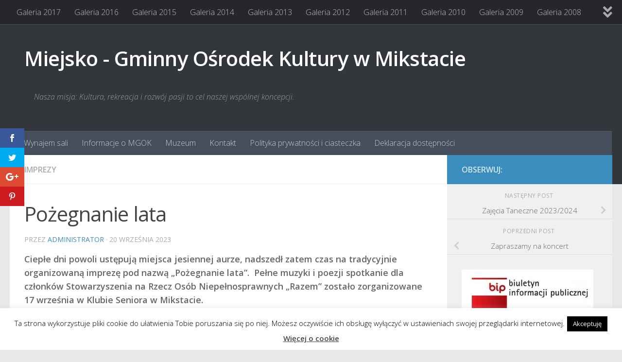

--- FILE ---
content_type: text/html; charset=UTF-8
request_url: https://mgokmikstat.pl/pozegnanie-lata-2/
body_size: 19876
content:
<!DOCTYPE html>
<html class="no-js" lang="pl-PL">
<head>
  <meta charset="UTF-8">
  <meta name="viewport" content="width=device-width, initial-scale=1.0">
  <link rel="profile" href="https://gmpg.org/xfn/11" />
  <link rel="pingback" href="https://mgokmikstat.pl/xmlrpc.php">

  <script>var et_site_url='https://mgokmikstat.pl';var et_post_id='35422';function et_core_page_resource_fallback(a,b){"undefined"===typeof b&&(b=a.sheet.cssRules&&0===a.sheet.cssRules.length);b&&(a.onerror=null,a.onload=null,a.href?a.href=et_site_url+"/?et_core_page_resource="+a.id+et_post_id:a.src&&(a.src=et_site_url+"/?et_core_page_resource="+a.id+et_post_id))}
</script><title>Pożegnanie lata &#8211; Miejsko &#8211; Gminny Ośrodek Kultury w Mikstacie</title>
<script>document.documentElement.className = document.documentElement.className.replace("no-js","js");</script>
<link rel='dns-prefetch' href='//fonts.googleapis.com' />
<link rel='dns-prefetch' href='//s.w.org' />
<link rel="alternate" type="application/rss+xml" title="Miejsko - Gminny Ośrodek Kultury w Mikstacie &raquo; Kanał z wpisami" href="https://mgokmikstat.pl/feed/" />
<link rel="alternate" type="application/rss+xml" title="Miejsko - Gminny Ośrodek Kultury w Mikstacie &raquo; Kanał z komentarzami" href="https://mgokmikstat.pl/comments/feed/" />
<link id="hu-user-gfont" href="//fonts.googleapis.com/css?family=Open+Sans:400,400italic,300italic,300,600&subset=latin,latin-ext" rel="stylesheet" type="text/css">		<!-- This site uses the Google Analytics by ExactMetrics plugin v6.7.0 - Using Analytics tracking - https://www.exactmetrics.com/ -->
							<script src="//www.googletagmanager.com/gtag/js?id=UA-2284937-54"  type="text/javascript" data-cfasync="false"></script>
			<script type="text/javascript" data-cfasync="false">
				var em_version = '6.7.0';
				var em_track_user = true;
				var em_no_track_reason = '';
				
								var disableStr = 'ga-disable-UA-2284937-54';

				/* Function to detect opted out users */
				function __gtagTrackerIsOptedOut() {
					return document.cookie.indexOf( disableStr + '=true' ) > - 1;
				}

				/* Disable tracking if the opt-out cookie exists. */
				if ( __gtagTrackerIsOptedOut() ) {
					window[disableStr] = true;
				}

				/* Opt-out function */
				function __gtagTrackerOptout() {
					document.cookie = disableStr + '=true; expires=Thu, 31 Dec 2099 23:59:59 UTC; path=/';
					window[disableStr] = true;
				}

				if ( 'undefined' === typeof gaOptout ) {
					function gaOptout() {
						__gtagTrackerOptout();
					}
				}
								window.dataLayer = window.dataLayer || [];
				if ( em_track_user ) {
					function __gtagTracker() {dataLayer.push( arguments );}
					__gtagTracker( 'js', new Date() );
					__gtagTracker( 'set', {
						'developer_id.dNDMyYj' : true,
						                    });
					__gtagTracker( 'config', 'UA-2284937-54', {
						forceSSL:true,					} );
										window.gtag = __gtagTracker;										(
						function () {
							/* https://developers.google.com/analytics/devguides/collection/analyticsjs/ */
							/* ga and __gaTracker compatibility shim. */
							var noopfn = function () {
								return null;
							};
							var newtracker = function () {
								return new Tracker();
							};
							var Tracker = function () {
								return null;
							};
							var p = Tracker.prototype;
							p.get = noopfn;
							p.set = noopfn;
							p.send = function (){
								var args = Array.prototype.slice.call(arguments);
								args.unshift( 'send' );
								__gaTracker.apply(null, args);
							};
							var __gaTracker = function () {
								var len = arguments.length;
								if ( len === 0 ) {
									return;
								}
								var f = arguments[len - 1];
								if ( typeof f !== 'object' || f === null || typeof f.hitCallback !== 'function' ) {
									if ( 'send' === arguments[0] ) {
										var hitConverted, hitObject = false, action;
										if ( 'event' === arguments[1] ) {
											if ( 'undefined' !== typeof arguments[3] ) {
												hitObject = {
													'eventAction': arguments[3],
													'eventCategory': arguments[2],
													'eventLabel': arguments[4],
													'value': arguments[5] ? arguments[5] : 1,
												}
											}
										}
										if ( typeof arguments[2] === 'object' ) {
											hitObject = arguments[2];
										}
										if ( typeof arguments[5] === 'object' ) {
											Object.assign( hitObject, arguments[5] );
										}
										if ( 'undefined' !== typeof (
											arguments[1].hitType
										) ) {
											hitObject = arguments[1];
										}
										if ( hitObject ) {
											action = 'timing' === arguments[1].hitType ? 'timing_complete' : hitObject.eventAction;
											hitConverted = mapArgs( hitObject );
											__gtagTracker( 'event', action, hitConverted );
										}
									}
									return;
								}

								function mapArgs( args ) {
									var gaKey, hit = {};
									var gaMap = {
										'eventCategory': 'event_category',
										'eventAction': 'event_action',
										'eventLabel': 'event_label',
										'eventValue': 'event_value',
										'nonInteraction': 'non_interaction',
										'timingCategory': 'event_category',
										'timingVar': 'name',
										'timingValue': 'value',
										'timingLabel': 'event_label',
									};
									for ( gaKey in gaMap ) {
										if ( 'undefined' !== typeof args[gaKey] ) {
											hit[gaMap[gaKey]] = args[gaKey];
										}
									}
									return hit;
								}

								try {
									f.hitCallback();
								} catch ( ex ) {
								}
							};
							__gaTracker.create = newtracker;
							__gaTracker.getByName = newtracker;
							__gaTracker.getAll = function () {
								return [];
							};
							__gaTracker.remove = noopfn;
							__gaTracker.loaded = true;
							window['__gaTracker'] = __gaTracker;
						}
					)();
									} else {
										console.log( "" );
					( function () {
							function __gtagTracker() {
								return null;
							}
							window['__gtagTracker'] = __gtagTracker;
							window['gtag'] = __gtagTracker;
					} )();
									}
			</script>
				<!-- / Google Analytics by ExactMetrics -->
				<script>
			window._wpemojiSettings = {"baseUrl":"https:\/\/s.w.org\/images\/core\/emoji\/12.0.0-1\/72x72\/","ext":".png","svgUrl":"https:\/\/s.w.org\/images\/core\/emoji\/12.0.0-1\/svg\/","svgExt":".svg","source":{"concatemoji":"https:\/\/mgokmikstat.pl\/wp-includes\/js\/wp-emoji-release.min.js?ver=96531bcb2aca17cb1541f8fe88725866"}};
			/*! This file is auto-generated */
			!function(e,a,t){var n,r,o,i=a.createElement("canvas"),p=i.getContext&&i.getContext("2d");function s(e,t){var a=String.fromCharCode;p.clearRect(0,0,i.width,i.height),p.fillText(a.apply(this,e),0,0);e=i.toDataURL();return p.clearRect(0,0,i.width,i.height),p.fillText(a.apply(this,t),0,0),e===i.toDataURL()}function c(e){var t=a.createElement("script");t.src=e,t.defer=t.type="text/javascript",a.getElementsByTagName("head")[0].appendChild(t)}for(o=Array("flag","emoji"),t.supports={everything:!0,everythingExceptFlag:!0},r=0;r<o.length;r++)t.supports[o[r]]=function(e){if(!p||!p.fillText)return!1;switch(p.textBaseline="top",p.font="600 32px Arial",e){case"flag":return s([127987,65039,8205,9895,65039],[127987,65039,8203,9895,65039])?!1:!s([55356,56826,55356,56819],[55356,56826,8203,55356,56819])&&!s([55356,57332,56128,56423,56128,56418,56128,56421,56128,56430,56128,56423,56128,56447],[55356,57332,8203,56128,56423,8203,56128,56418,8203,56128,56421,8203,56128,56430,8203,56128,56423,8203,56128,56447]);case"emoji":return!s([55357,56424,55356,57342,8205,55358,56605,8205,55357,56424,55356,57340],[55357,56424,55356,57342,8203,55358,56605,8203,55357,56424,55356,57340])}return!1}(o[r]),t.supports.everything=t.supports.everything&&t.supports[o[r]],"flag"!==o[r]&&(t.supports.everythingExceptFlag=t.supports.everythingExceptFlag&&t.supports[o[r]]);t.supports.everythingExceptFlag=t.supports.everythingExceptFlag&&!t.supports.flag,t.DOMReady=!1,t.readyCallback=function(){t.DOMReady=!0},t.supports.everything||(n=function(){t.readyCallback()},a.addEventListener?(a.addEventListener("DOMContentLoaded",n,!1),e.addEventListener("load",n,!1)):(e.attachEvent("onload",n),a.attachEvent("onreadystatechange",function(){"complete"===a.readyState&&t.readyCallback()})),(n=t.source||{}).concatemoji?c(n.concatemoji):n.wpemoji&&n.twemoji&&(c(n.twemoji),c(n.wpemoji)))}(window,document,window._wpemojiSettings);
		</script>
		<style>
img.wp-smiley,
img.emoji {
	display: inline !important;
	border: none !important;
	box-shadow: none !important;
	height: 1em !important;
	width: 1em !important;
	margin: 0 .07em !important;
	vertical-align: -0.1em !important;
	background: none !important;
	padding: 0 !important;
}
</style>
	<link rel='stylesheet' id='wp-block-library-css'  href='https://mgokmikstat.pl/wp-includes/css/dist/block-library/style.min.css?ver=96531bcb2aca17cb1541f8fe88725866' media='all' />
<link rel='stylesheet' id='cookie-law-info-css'  href='https://mgokmikstat.pl/wp-content/plugins/cookie-law-info/public/css/cookie-law-info-public.css?ver=2.0.4' media='all' />
<link rel='stylesheet' id='cookie-law-info-gdpr-css'  href='https://mgokmikstat.pl/wp-content/plugins/cookie-law-info/public/css/cookie-law-info-gdpr.css?ver=2.0.4' media='all' />
<link rel='stylesheet' id='et-gf-open-sans-css'  href='https://fonts.googleapis.com/css?family=Open+Sans:400,700' media='all' />
<link rel='stylesheet' id='et_monarch-css-css'  href='https://mgokmikstat.pl/wp-content/plugins/monarch/css/style.css?ver=1.3.25' media='all' />
<link rel='stylesheet' id='hueman-main-style-css'  href='https://mgokmikstat.pl/wp-content/themes/hueman/assets/front/css/main.min.css?ver=1768698553' media='all' />
<style id='hueman-main-style-inline-css'>
body { font-family:'Open Sans', Arial, sans-serif;font-size:1.00rem }@media only screen and (min-width: 720px) {
        .nav > li { font-size:1.00rem; }
      }::selection { background-color: #3b8dbd; }
::-moz-selection { background-color: #3b8dbd; }a,a>span.hu-external::after,.themeform label .required,#flexslider-featured .flex-direction-nav .flex-next:hover,#flexslider-featured .flex-direction-nav .flex-prev:hover,.post-hover:hover .post-title a,.post-title a:hover,.sidebar.s1 .post-nav li a:hover i,.content .post-nav li a:hover i,.post-related a:hover,.sidebar.s1 .widget_rss ul li a,#footer .widget_rss ul li a,.sidebar.s1 .widget_calendar a,#footer .widget_calendar a,.sidebar.s1 .alx-tab .tab-item-category a,.sidebar.s1 .alx-posts .post-item-category a,.sidebar.s1 .alx-tab li:hover .tab-item-title a,.sidebar.s1 .alx-tab li:hover .tab-item-comment a,.sidebar.s1 .alx-posts li:hover .post-item-title a,#footer .alx-tab .tab-item-category a,#footer .alx-posts .post-item-category a,#footer .alx-tab li:hover .tab-item-title a,#footer .alx-tab li:hover .tab-item-comment a,#footer .alx-posts li:hover .post-item-title a,.comment-tabs li.active a,.comment-awaiting-moderation,.child-menu a:hover,.child-menu .current_page_item > a,.wp-pagenavi a{ color: #3b8dbd; }input[type="submit"],.themeform button[type="submit"],.sidebar.s1 .sidebar-top,.sidebar.s1 .sidebar-toggle,#flexslider-featured .flex-control-nav li a.flex-active,.post-tags a:hover,.sidebar.s1 .widget_calendar caption,#footer .widget_calendar caption,.author-bio .bio-avatar:after,.commentlist li.bypostauthor > .comment-body:after,.commentlist li.comment-author-admin > .comment-body:after{ background-color: #3b8dbd; }.post-format .format-container { border-color: #3b8dbd; }.sidebar.s1 .alx-tabs-nav li.active a,#footer .alx-tabs-nav li.active a,.comment-tabs li.active a,.wp-pagenavi a:hover,.wp-pagenavi a:active,.wp-pagenavi span.current{ border-bottom-color: #3b8dbd!important; }.sidebar.s2 .post-nav li a:hover i,
.sidebar.s2 .widget_rss ul li a,
.sidebar.s2 .widget_calendar a,
.sidebar.s2 .alx-tab .tab-item-category a,
.sidebar.s2 .alx-posts .post-item-category a,
.sidebar.s2 .alx-tab li:hover .tab-item-title a,
.sidebar.s2 .alx-tab li:hover .tab-item-comment a,
.sidebar.s2 .alx-posts li:hover .post-item-title a { color: #82b965; }
.sidebar.s2 .sidebar-top,.sidebar.s2 .sidebar-toggle,.post-comments,.jp-play-bar,.jp-volume-bar-value,.sidebar.s2 .widget_calendar caption{ background-color: #82b965; }.sidebar.s2 .alx-tabs-nav li.active a { border-bottom-color: #82b965; }
.post-comments::before { border-right-color: #82b965; }
      .search-expand,
              #nav-topbar.nav-container { background-color: #26272b}@media only screen and (min-width: 720px) {
                #nav-topbar .nav ul { background-color: #26272b; }
              }.is-scrolled #header .nav-container.desktop-sticky,
              .is-scrolled #header .search-expand { background-color: #26272b; background-color: rgba(38,39,43,0.90) }.is-scrolled .topbar-transparent #nav-topbar.desktop-sticky .nav ul { background-color: #26272b; background-color: rgba(38,39,43,0.95) }#header { background-color: #33363b; }
@media only screen and (min-width: 720px) {
  #nav-header .nav ul { background-color: #33363b; }
}
        #header #nav-mobile { background-color: #33363b; }.is-scrolled #header #nav-mobile { background-color: #33363b; background-color: rgba(51,54,59,0.90) }#nav-header.nav-container, #main-header-search .search-expand { background-color: ; }
@media only screen and (min-width: 720px) {
  #nav-header .nav ul { background-color: ; }
}
        body { background-color: #eaeaea; }
</style>
<link rel='stylesheet' id='hueman-font-awesome-css'  href='https://mgokmikstat.pl/wp-content/themes/hueman/assets/front/css/font-awesome.min.css?ver=1768698553' media='all' />
<script>
var exactmetrics_frontend = {"js_events_tracking":"true","download_extensions":"zip,mp3,mpeg,pdf,docx,pptx,xlsx,rar","inbound_paths":"[{\"path\":\"\\\/go\\\/\",\"label\":\"affiliate\"},{\"path\":\"\\\/recommend\\\/\",\"label\":\"affiliate\"}]","home_url":"https:\/\/mgokmikstat.pl","hash_tracking":"false","ua":"UA-2284937-54"};
</script>
<script src='https://mgokmikstat.pl/wp-content/plugins/google-analytics-dashboard-for-wp/assets/js/frontend-gtag.js?ver=6.7.0'></script>
<script src='https://mgokmikstat.pl/wp-includes/js/jquery/jquery.js?ver=1.12.4-wp'></script>
<script src='https://mgokmikstat.pl/wp-includes/js/jquery/jquery-migrate.min.js?ver=1.4.1'></script>
<script>
var Cli_Data = {"nn_cookie_ids":[],"cookielist":[],"non_necessary_cookies":[],"ccpaEnabled":"","ccpaRegionBased":"","ccpaBarEnabled":"","strictlyEnabled":["necessary","obligatoire"],"ccpaType":"gdpr","js_blocking":"","custom_integration":"","triggerDomRefresh":"","secure_cookies":""};
var cli_cookiebar_settings = {"animate_speed_hide":"500","animate_speed_show":"500","background":"#fff","border":"#444","border_on":"","button_1_button_colour":"#000","button_1_button_hover":"#000000","button_1_link_colour":"#fff","button_1_as_button":"1","button_1_new_win":"","button_2_button_colour":"#333","button_2_button_hover":"#292929","button_2_link_colour":"#444","button_2_as_button":"","button_2_hidebar":"","button_3_button_colour":"#000","button_3_button_hover":"#000000","button_3_link_colour":"#fff","button_3_as_button":"1","button_3_new_win":"","button_4_button_colour":"#000","button_4_button_hover":"#000000","button_4_link_colour":"#fff","button_4_as_button":"1","button_7_button_colour":"#61a229","button_7_button_hover":"#4e8221","button_7_link_colour":"#fff","button_7_as_button":"1","button_7_new_win":"","font_family":"inherit","header_fix":"","notify_animate_hide":"1","notify_animate_show":"","notify_div_id":"#cookie-law-info-bar","notify_position_horizontal":"right","notify_position_vertical":"bottom","scroll_close":"","scroll_close_reload":"","accept_close_reload":"","reject_close_reload":"","showagain_tab":"1","showagain_background":"#fff","showagain_border":"#000","showagain_div_id":"#cookie-law-info-again","showagain_x_position":"100px","text":"#000","show_once_yn":"","show_once":"10000","logging_on":"","as_popup":"","popup_overlay":"1","bar_heading_text":"","cookie_bar_as":"banner","popup_showagain_position":"bottom-right","widget_position":"left"};
var log_object = {"ajax_url":"https:\/\/mgokmikstat.pl\/wp-admin\/admin-ajax.php"};
</script>
<script src='https://mgokmikstat.pl/wp-content/plugins/cookie-law-info/public/js/cookie-law-info-public.js?ver=2.0.4'></script>
<link rel='https://api.w.org/' href='https://mgokmikstat.pl/wp-json/' />
<link rel="EditURI" type="application/rsd+xml" title="RSD" href="https://mgokmikstat.pl/xmlrpc.php?rsd" />
<link rel="wlwmanifest" type="application/wlwmanifest+xml" href="https://mgokmikstat.pl/wp-includes/wlwmanifest.xml" /> 
<link rel='prev' title='Zapraszamy na koncert' href='https://mgokmikstat.pl/zapraszamy-na-koncert-10/' />
<link rel='next' title='Zajęcia Taneczne 2023/2024' href='https://mgokmikstat.pl/zajecia-taneczne-2023-2024/' />

<link rel="canonical" href="https://mgokmikstat.pl/pozegnanie-lata-2/" />
<link rel='shortlink' href='https://mgokmikstat.pl/?p=35422' />
<link rel="alternate" type="application/json+oembed" href="https://mgokmikstat.pl/wp-json/oembed/1.0/embed?url=https%3A%2F%2Fmgokmikstat.pl%2Fpozegnanie-lata-2%2F" />
<link rel="alternate" type="text/xml+oembed" href="https://mgokmikstat.pl/wp-json/oembed/1.0/embed?url=https%3A%2F%2Fmgokmikstat.pl%2Fpozegnanie-lata-2%2F&#038;format=xml" />
<!-- <meta name="NextGEN" version="3.5.0" /> -->
<style type="text/css" id="et-social-custom-css">
				 
			</style>    <link rel="preload" as="font" type="font/woff2" href="https://mgokmikstat.pl/wp-content/themes/hueman/assets/front/webfonts/fa-brands-400.woff2?v=5.15.2" crossorigin="anonymous"/>
    <link rel="preload" as="font" type="font/woff2" href="https://mgokmikstat.pl/wp-content/themes/hueman/assets/front/webfonts/fa-regular-400.woff2?v=5.15.2" crossorigin="anonymous"/>
    <link rel="preload" as="font" type="font/woff2" href="https://mgokmikstat.pl/wp-content/themes/hueman/assets/front/webfonts/fa-solid-900.woff2?v=5.15.2" crossorigin="anonymous"/>
  <!--[if lt IE 9]>
<script src="https://mgokmikstat.pl/wp-content/themes/hueman/assets/front/js/ie/html5shiv-printshiv.min.js"></script>
<script src="https://mgokmikstat.pl/wp-content/themes/hueman/assets/front/js/ie/selectivizr.js"></script>
<![endif]-->
<link rel='stylesheet' id='ngg_trigger_buttons-css'  href='https://mgokmikstat.pl/wp-content/plugins/nextgen-gallery/products/photocrati_nextgen/modules/nextgen_gallery_display/static/trigger_buttons.css?ver=3.5.0' media='all' />
<link rel='stylesheet' id='fancybox-0-css'  href='https://mgokmikstat.pl/wp-content/plugins/nextgen-gallery/products/photocrati_nextgen/modules/lightbox/static/fancybox/jquery.fancybox-1.3.4.css?ver=3.5.0' media='all' />
<link rel='stylesheet' id='fontawesome_v4_shim_style-css'  href='https://use.fontawesome.com/releases/v5.3.1/css/v4-shims.css?ver=96531bcb2aca17cb1541f8fe88725866' media='all' />
<link rel='stylesheet' id='fontawesome-css'  href='https://use.fontawesome.com/releases/v5.3.1/css/all.css?ver=96531bcb2aca17cb1541f8fe88725866' media='all' />
<link rel='stylesheet' id='nextgen_basic_thumbnails_style-css'  href='https://mgokmikstat.pl/wp-content/plugins/nextgen-gallery/products/photocrati_nextgen/modules/nextgen_basic_gallery/static/thumbnails/nextgen_basic_thumbnails.css?ver=3.5.0' media='all' />
<link rel='stylesheet' id='nextgen_pagination_style-css'  href='https://mgokmikstat.pl/wp-content/plugins/nextgen-gallery/products/photocrati_nextgen/modules/nextgen_pagination/static/style.css?ver=3.5.0' media='all' />
<link rel='stylesheet' id='nggallery-css'  href='https://mgokmikstat.pl/wp-content/ngg_styles/nggallery.css?ver=3.5.0' media='all' />
</head>

<body data-rsssl=1 class="post-template-default single single-post postid-35422 single-format-standard wp-embed-responsive et_monarch col-2cl full-width topbar-enabled header-desktop-sticky header-mobile-sticky hueman-3-7-8 chrome">
<div id="wrapper">
  <a class="screen-reader-text skip-link" href="#content">Skip to content</a>
  
  <header id="header" class="main-menu-mobile-on one-mobile-menu main_menu header-ads-desktop  topbar-transparent no-header-img">
        <nav class="nav-container group mobile-menu mobile-sticky " id="nav-mobile" data-menu-id="header-1">
  <div class="mobile-title-logo-in-header"><p class="site-title">                  <a class="custom-logo-link" href="https://mgokmikstat.pl/" rel="home" title="Miejsko - Gminny Ośrodek Kultury w Mikstacie | Strona domowa">Miejsko - Gminny Ośrodek Kultury w Mikstacie</a>                </p></div>
        
                    <!-- <div class="ham__navbar-toggler collapsed" aria-expanded="false">
          <div class="ham__navbar-span-wrapper">
            <span class="ham-toggler-menu__span"></span>
          </div>
        </div> -->
        <button class="ham__navbar-toggler-two collapsed" title="Menu" aria-expanded="false">
          <span class="ham__navbar-span-wrapper">
            <span class="line line-1"></span>
            <span class="line line-2"></span>
            <span class="line line-3"></span>
          </span>
        </button>
            
      <div class="nav-text"></div>
      <div class="nav-wrap container">
                  <ul class="nav container-inner group mobile-search">
                            <li>
                  <form role="search" method="get" class="search-form" action="https://mgokmikstat.pl/">
				<label>
					<span class="screen-reader-text">Szukaj:</span>
					<input type="search" class="search-field" placeholder="Szukaj &hellip;" value="" name="s" />
				</label>
				<input type="submit" class="search-submit" value="Szukaj" />
			</form>                </li>
                      </ul>
                <ul id="menu-glowne" class="nav container-inner group"><li id="menu-item-633" class="menu-item menu-item-type-post_type menu-item-object-page menu-item-633"><a href="https://mgokmikstat.pl/wynajem-sali/">Wynajem sali</a></li>
<li id="menu-item-634" class="menu-item menu-item-type-post_type menu-item-object-page menu-item-634"><a href="https://mgokmikstat.pl/w-jakich-godzinach-pracujemy/">Informacje o MGOK</a></li>
<li id="menu-item-33456" class="menu-item menu-item-type-custom menu-item-object-custom menu-item-33456"><a href="http://muzeum.mgokmikstat.pl/">Muzeum</a></li>
<li id="menu-item-635" class="menu-item menu-item-type-post_type menu-item-object-page menu-item-635"><a href="https://mgokmikstat.pl/kontakt-2/">Kontakt</a></li>
<li id="menu-item-21580" class="menu-item menu-item-type-post_type menu-item-object-page menu-item-21580"><a href="https://mgokmikstat.pl/polityka-prywatnosci/">Polityka prywatności i ciasteczka</a></li>
<li id="menu-item-33553" class="menu-item menu-item-type-post_type menu-item-object-page menu-item-33553"><a href="https://mgokmikstat.pl/deklaracja-dostepnosci/">Deklaracja dostępności</a></li>
</ul>      </div>
</nav><!--/#nav-topbar-->  
        <nav class="nav-container group desktop-menu desktop-sticky " id="nav-topbar" data-menu-id="header-2">
    <div class="nav-text"></div>
  <div class="topbar-toggle-down">
    <i class="fas fa-angle-double-down" aria-hidden="true" data-toggle="down" title="Rozwiń menu"></i>
    <i class="fas fa-angle-double-up" aria-hidden="true" data-toggle="up" title="Zwiń menu"></i>
  </div>
  <div class="nav-wrap container">
    <ul id="menu-galerie" class="nav container-inner group"><li id="menu-item-28531" class="menu-item menu-item-type-post_type menu-item-object-page menu-item-28531"><a href="https://mgokmikstat.pl/galerie/galeria-2017/">Galeria 2017</a></li>
<li id="menu-item-21373" class="menu-item menu-item-type-post_type menu-item-object-page menu-item-21373"><a href="https://mgokmikstat.pl/galerie/galeria-2016/">Galeria 2016</a></li>
<li id="menu-item-16980" class="menu-item menu-item-type-post_type menu-item-object-page menu-item-16980"><a href="https://mgokmikstat.pl/galerie/galeria-2015/">Galeria 2015</a></li>
<li id="menu-item-605" class="menu-item menu-item-type-post_type menu-item-object-page menu-item-605"><a href="https://mgokmikstat.pl/galerie/galeria-2014/">Galeria 2014</a></li>
<li id="menu-item-606" class="menu-item menu-item-type-post_type menu-item-object-page menu-item-606"><a href="https://mgokmikstat.pl/galerie/galeria-2013/">Galeria 2013</a></li>
<li id="menu-item-607" class="menu-item menu-item-type-post_type menu-item-object-page menu-item-607"><a href="https://mgokmikstat.pl/galerie/galeria-2012/">Galeria 2012</a></li>
<li id="menu-item-608" class="menu-item menu-item-type-post_type menu-item-object-page menu-item-608"><a href="https://mgokmikstat.pl/galerie/galeria-2011/">Galeria 2011</a></li>
<li id="menu-item-609" class="menu-item menu-item-type-post_type menu-item-object-page menu-item-609"><a href="https://mgokmikstat.pl/galerie/galeria-2010/">Galeria 2010</a></li>
<li id="menu-item-610" class="menu-item menu-item-type-post_type menu-item-object-page menu-item-610"><a href="https://mgokmikstat.pl/galerie/galeria-2009/">Galeria 2009</a></li>
<li id="menu-item-611" class="menu-item menu-item-type-post_type menu-item-object-page menu-item-611"><a href="https://mgokmikstat.pl/galerie/galeria-2008/">Galeria 2008</a></li>
<li id="menu-item-612" class="menu-item menu-item-type-post_type menu-item-object-page menu-item-612"><a href="https://mgokmikstat.pl/galerie/galeria-2007/">Galeria 2007</a></li>
<li id="menu-item-613" class="menu-item menu-item-type-post_type menu-item-object-page menu-item-613"><a href="https://mgokmikstat.pl/galerie/galeria-2006/">Galeria 2006</a></li>
<li id="menu-item-614" class="menu-item menu-item-type-post_type menu-item-object-page menu-item-614"><a href="https://mgokmikstat.pl/galerie/rok-2005/">Galeria 2005</a></li>
</ul>  </div>
      <div id="topbar-header-search" class="container">
      <div class="container-inner">
        <button class="toggle-search"><i class="fas fa-search"></i></button>
        <div class="search-expand">
          <div class="search-expand-inner"><form role="search" method="get" class="search-form" action="https://mgokmikstat.pl/">
				<label>
					<span class="screen-reader-text">Szukaj:</span>
					<input type="search" class="search-field" placeholder="Szukaj &hellip;" value="" name="s" />
				</label>
				<input type="submit" class="search-submit" value="Szukaj" />
			</form></div>
        </div>
      </div><!--/.container-inner-->
    </div><!--/.container-->
  
</nav><!--/#nav-topbar-->  
  <div class="container group">
        <div class="container-inner">

                    <div class="group hu-pad central-header-zone">
                  <div class="logo-tagline-group">
                      <p class="site-title">                  <a class="custom-logo-link" href="https://mgokmikstat.pl/" rel="home" title="Miejsko - Gminny Ośrodek Kultury w Mikstacie | Strona domowa">Miejsko - Gminny Ośrodek Kultury w Mikstacie</a>                </p>                                                <p class="site-description">Nasza misja: Kultura, rekreacja i rozwój pasji to cel naszej wspólnej koncepcji.</p>
                                        </div>

                                </div>
      
                <nav class="nav-container group desktop-menu " id="nav-header" data-menu-id="header-3">
    <div class="nav-text"><!-- put your mobile menu text here --></div>

  <div class="nav-wrap container">
        <ul id="menu-glowne-1" class="nav container-inner group"><li class="menu-item menu-item-type-post_type menu-item-object-page menu-item-633"><a href="https://mgokmikstat.pl/wynajem-sali/">Wynajem sali</a></li>
<li class="menu-item menu-item-type-post_type menu-item-object-page menu-item-634"><a href="https://mgokmikstat.pl/w-jakich-godzinach-pracujemy/">Informacje o MGOK</a></li>
<li class="menu-item menu-item-type-custom menu-item-object-custom menu-item-33456"><a href="http://muzeum.mgokmikstat.pl/">Muzeum</a></li>
<li class="menu-item menu-item-type-post_type menu-item-object-page menu-item-635"><a href="https://mgokmikstat.pl/kontakt-2/">Kontakt</a></li>
<li class="menu-item menu-item-type-post_type menu-item-object-page menu-item-21580"><a href="https://mgokmikstat.pl/polityka-prywatnosci/">Polityka prywatności i ciasteczka</a></li>
<li class="menu-item menu-item-type-post_type menu-item-object-page menu-item-33553"><a href="https://mgokmikstat.pl/deklaracja-dostepnosci/">Deklaracja dostępności</a></li>
</ul>  </div>
</nav><!--/#nav-header-->      
    </div><!--/.container-inner-->
      </div><!--/.container-->

</header><!--/#header-->
  
  <div class="container" id="page">
    <div class="container-inner">
            <div class="main">
        <div class="main-inner group">
          
              <section class="content" id="content">
              <div class="page-title hu-pad group">
          	    		<ul class="meta-single group">
    			<li class="category"><a href="https://mgokmikstat.pl/category/imprezy/" rel="category tag">Imprezy</a></li>
    			    		</ul>
            
    </div><!--/.page-title-->
          <div class="hu-pad group">
              <article class="post-35422 post type-post status-publish format-standard has-post-thumbnail hentry category-imprezy">
    <div class="post-inner group">

      <h1 class="post-title entry-title">Pożegnanie lata</h1>
  <p class="post-byline">
       przez     <span class="vcard author">
       <span class="fn"><a href="https://mgokmikstat.pl/author/krzysztof/" title="Wpisy od administrator" rel="author">administrator</a></span>
     </span>
     &middot;
                          <span class="published">20 września 2023</span>
          </p>

                                
      <div class="clear"></div>

      <div class="entry themeform">
        <div class="entry-inner">
          <p><strong>Ciepłe dni powoli ustępują miejsca jesiennej aurze, nadszedł zatem czas na tradycyjnie&nbsp; organizowaną imprezę pod nazwą „Pożegnanie lata&#8221;.&nbsp; Pełne muzyki i poezji spotkanie dla członków Stowarzyszenia na Rzecz Osób Niepełnosprawnych „Razem” zostało zorganizowane 17 września w Klubie Seniora w Mikstacie.</strong></p>
<p>Specjalnym gościem tego wydarzenia był uznany gitarzysta, Kuba Michalski, który przyjechał na zaproszenie Miejsko-Gminnego Ośrodka Kultury w Mikstacie. Wyjątkowym elementem koncertu przygotowanego przez artystę były teksty Adama Mickiewicza, do których Kuba Michalski skomponował&nbsp; muzykę. Dźwięki gitary przepływały swobodnie w przestrzeni klubu, tworząc niepowtarzalną atmosferę, która łączyła pokolenia i dawała uczestnikom możliwość integracji. Publiczność chętnie włączyła się do zabawy, śpiewając wraz z wykonawcą.</p>
<p>Tego dnia nikt z uczestników nie odszedł głodny. Podczas spotkania wszyscy zostali poczęstowani&nbsp; grzaną kiełbasą oraz domowym ciastem.</p>
<p>Koniec lata ze Stowarzyszeniem na Rzecz Osób Niepełnosprawnych „Razem” w Klubie Seniora w Mikstacie to wydarzenie, które zapewne na długo pozostanie w pamięci wszystkich uczestników&nbsp;&nbsp;&nbsp;&nbsp;&nbsp;&nbsp;&nbsp;&nbsp;&nbsp;&nbsp; &nbsp;i stanowi doskonały przykład tego, jak kultura i integracja mogą iść w parze.</p>
<p>&nbsp;</p>
<p style="text-align: right;">&nbsp;<em>&nbsp;&nbsp; Witold Ślęzak</em></p>

<div class="ngg-galleryoverview" id="ngg-gallery-8b54dca6b29bef69625fac744d741f76-35422">

	<!-- Slideshow link -->
	<div class="slideshowlink">
		<a class="slideshowlink" href="https://mgokmikstat.pl/pozegnanie-lata-2/nggallery/slideshow">
			[Pokaz slajdów]		</a>
	</div>

	<!-- Thumbnails -->
    		
	<div id="ngg-image-29117" class="ngg-gallery-thumbnail-box"  >
		<div class="ngg-gallery-thumbnail" >
			<a href="https://mgokmikstat.pl/wp-content/gallery/pozegnanie_lata_23/542A8075.jpg"
               title=" "
               class="ngg-fancybox" rel="8b54dca6b29bef69625fac744d741f76" data-image-id="29117" data-src="https://mgokmikstat.pl/wp-content/gallery/pozegnanie_lata_23/542A8075.jpg" data-thumbnail="https://mgokmikstat.pl/wp-content/gallery/pozegnanie_lata_23/cache/542A8075.jpg-nggid0529117-ngg0dyn-240x180x100-00f0w010c011r110f110r010t010.jpg" data-title="542A8075" data-description=" " >
								<img title="542A8075" alt="542A8075" src="https://mgokmikstat.pl/wp-content/gallery/pozegnanie_lata_23/cache/542A8075.jpg-nggid0529117-ngg0dyn-240x180x100-00f0w010c011r110f110r010t010.jpg" width='240' height='180' />
							</a>
		</div>
	</div>

            
 		
	<div id="ngg-image-29128" class="ngg-gallery-thumbnail-box"  >
		<div class="ngg-gallery-thumbnail" >
			<a href="https://mgokmikstat.pl/wp-content/gallery/pozegnanie_lata_23/542A8082.jpg"
               title=" "
               class="ngg-fancybox" rel="8b54dca6b29bef69625fac744d741f76" data-image-id="29128" data-src="https://mgokmikstat.pl/wp-content/gallery/pozegnanie_lata_23/542A8082.jpg" data-thumbnail="https://mgokmikstat.pl/wp-content/gallery/pozegnanie_lata_23/cache/542A8082.jpg-nggid0529128-ngg0dyn-240x180x100-00f0w010c011r110f110r010t010.jpg" data-title="542A8082" data-description=" " >
								<img title="542A8082" alt="542A8082" src="https://mgokmikstat.pl/wp-content/gallery/pozegnanie_lata_23/cache/542A8082.jpg-nggid0529128-ngg0dyn-240x180x100-00f0w010c011r110f110r010t010.jpg" width='240' height='180' />
							</a>
		</div>
	</div>

            
 		
	<div id="ngg-image-29127" class="ngg-gallery-thumbnail-box"  >
		<div class="ngg-gallery-thumbnail" >
			<a href="https://mgokmikstat.pl/wp-content/gallery/pozegnanie_lata_23/542A8085.jpg"
               title=" "
               class="ngg-fancybox" rel="8b54dca6b29bef69625fac744d741f76" data-image-id="29127" data-src="https://mgokmikstat.pl/wp-content/gallery/pozegnanie_lata_23/542A8085.jpg" data-thumbnail="https://mgokmikstat.pl/wp-content/gallery/pozegnanie_lata_23/cache/542A8085.jpg-nggid0529127-ngg0dyn-240x180x100-00f0w010c011r110f110r010t010.jpg" data-title="542A8085" data-description=" " >
								<img title="542A8085" alt="542A8085" src="https://mgokmikstat.pl/wp-content/gallery/pozegnanie_lata_23/cache/542A8085.jpg-nggid0529127-ngg0dyn-240x180x100-00f0w010c011r110f110r010t010.jpg" width='240' height='180' />
							</a>
		</div>
	</div>

            
 		
	<div id="ngg-image-29126" class="ngg-gallery-thumbnail-box"  >
		<div class="ngg-gallery-thumbnail" >
			<a href="https://mgokmikstat.pl/wp-content/gallery/pozegnanie_lata_23/542A8084.jpg"
               title=" "
               class="ngg-fancybox" rel="8b54dca6b29bef69625fac744d741f76" data-image-id="29126" data-src="https://mgokmikstat.pl/wp-content/gallery/pozegnanie_lata_23/542A8084.jpg" data-thumbnail="https://mgokmikstat.pl/wp-content/gallery/pozegnanie_lata_23/cache/542A8084.jpg-nggid0529126-ngg0dyn-240x180x100-00f0w010c011r110f110r010t010.jpg" data-title="542A8084" data-description=" " >
								<img title="542A8084" alt="542A8084" src="https://mgokmikstat.pl/wp-content/gallery/pozegnanie_lata_23/cache/542A8084.jpg-nggid0529126-ngg0dyn-240x180x100-00f0w010c011r110f110r010t010.jpg" width='240' height='180' />
							</a>
		</div>
	</div>

            
 		
	<div id="ngg-image-29125" class="ngg-gallery-thumbnail-box"  >
		<div class="ngg-gallery-thumbnail" >
			<a href="https://mgokmikstat.pl/wp-content/gallery/pozegnanie_lata_23/542A8083.jpg"
               title=" "
               class="ngg-fancybox" rel="8b54dca6b29bef69625fac744d741f76" data-image-id="29125" data-src="https://mgokmikstat.pl/wp-content/gallery/pozegnanie_lata_23/542A8083.jpg" data-thumbnail="https://mgokmikstat.pl/wp-content/gallery/pozegnanie_lata_23/cache/542A8083.jpg-nggid0529125-ngg0dyn-240x180x100-00f0w010c011r110f110r010t010.jpg" data-title="542A8083" data-description=" " >
								<img title="542A8083" alt="542A8083" src="https://mgokmikstat.pl/wp-content/gallery/pozegnanie_lata_23/cache/542A8083.jpg-nggid0529125-ngg0dyn-240x180x100-00f0w010c011r110f110r010t010.jpg" width='240' height='180' />
							</a>
		</div>
	</div>

            
 		
	<div id="ngg-image-29124" class="ngg-gallery-thumbnail-box"  >
		<div class="ngg-gallery-thumbnail" >
			<a href="https://mgokmikstat.pl/wp-content/gallery/pozegnanie_lata_23/542A8076.jpg"
               title=" "
               class="ngg-fancybox" rel="8b54dca6b29bef69625fac744d741f76" data-image-id="29124" data-src="https://mgokmikstat.pl/wp-content/gallery/pozegnanie_lata_23/542A8076.jpg" data-thumbnail="https://mgokmikstat.pl/wp-content/gallery/pozegnanie_lata_23/cache/542A8076.jpg-nggid0529124-ngg0dyn-240x180x100-00f0w010c011r110f110r010t010.jpg" data-title="542A8076" data-description=" " >
								<img title="542A8076" alt="542A8076" src="https://mgokmikstat.pl/wp-content/gallery/pozegnanie_lata_23/cache/542A8076.jpg-nggid0529124-ngg0dyn-240x180x100-00f0w010c011r110f110r010t010.jpg" width='240' height='180' />
							</a>
		</div>
	</div>

            
 		
	<div id="ngg-image-29123" class="ngg-gallery-thumbnail-box"  >
		<div class="ngg-gallery-thumbnail" >
			<a href="https://mgokmikstat.pl/wp-content/gallery/pozegnanie_lata_23/542A8077.jpg"
               title=" "
               class="ngg-fancybox" rel="8b54dca6b29bef69625fac744d741f76" data-image-id="29123" data-src="https://mgokmikstat.pl/wp-content/gallery/pozegnanie_lata_23/542A8077.jpg" data-thumbnail="https://mgokmikstat.pl/wp-content/gallery/pozegnanie_lata_23/cache/542A8077.jpg-nggid0529123-ngg0dyn-240x180x100-00f0w010c011r110f110r010t010.jpg" data-title="542A8077" data-description=" " >
								<img title="542A8077" alt="542A8077" src="https://mgokmikstat.pl/wp-content/gallery/pozegnanie_lata_23/cache/542A8077.jpg-nggid0529123-ngg0dyn-240x180x100-00f0w010c011r110f110r010t010.jpg" width='240' height='180' />
							</a>
		</div>
	</div>

            
 		
	<div id="ngg-image-29122" class="ngg-gallery-thumbnail-box"  >
		<div class="ngg-gallery-thumbnail" >
			<a href="https://mgokmikstat.pl/wp-content/gallery/pozegnanie_lata_23/542A8078.jpg"
               title=" "
               class="ngg-fancybox" rel="8b54dca6b29bef69625fac744d741f76" data-image-id="29122" data-src="https://mgokmikstat.pl/wp-content/gallery/pozegnanie_lata_23/542A8078.jpg" data-thumbnail="https://mgokmikstat.pl/wp-content/gallery/pozegnanie_lata_23/cache/542A8078.jpg-nggid0529122-ngg0dyn-240x180x100-00f0w010c011r110f110r010t010.jpg" data-title="542A8078" data-description=" " >
								<img title="542A8078" alt="542A8078" src="https://mgokmikstat.pl/wp-content/gallery/pozegnanie_lata_23/cache/542A8078.jpg-nggid0529122-ngg0dyn-240x180x100-00f0w010c011r110f110r010t010.jpg" width='240' height='180' />
							</a>
		</div>
	</div>

            
 		
	<div id="ngg-image-29121" class="ngg-gallery-thumbnail-box"  >
		<div class="ngg-gallery-thumbnail" >
			<a href="https://mgokmikstat.pl/wp-content/gallery/pozegnanie_lata_23/542A8079.jpg"
               title=" "
               class="ngg-fancybox" rel="8b54dca6b29bef69625fac744d741f76" data-image-id="29121" data-src="https://mgokmikstat.pl/wp-content/gallery/pozegnanie_lata_23/542A8079.jpg" data-thumbnail="https://mgokmikstat.pl/wp-content/gallery/pozegnanie_lata_23/cache/542A8079.jpg-nggid0529121-ngg0dyn-240x180x100-00f0w010c011r110f110r010t010.jpg" data-title="542A8079" data-description=" " >
								<img title="542A8079" alt="542A8079" src="https://mgokmikstat.pl/wp-content/gallery/pozegnanie_lata_23/cache/542A8079.jpg-nggid0529121-ngg0dyn-240x180x100-00f0w010c011r110f110r010t010.jpg" width='240' height='180' />
							</a>
		</div>
	</div>

            
 		
	<div id="ngg-image-29120" class="ngg-gallery-thumbnail-box"  >
		<div class="ngg-gallery-thumbnail" >
			<a href="https://mgokmikstat.pl/wp-content/gallery/pozegnanie_lata_23/542A8080.jpg"
               title=" "
               class="ngg-fancybox" rel="8b54dca6b29bef69625fac744d741f76" data-image-id="29120" data-src="https://mgokmikstat.pl/wp-content/gallery/pozegnanie_lata_23/542A8080.jpg" data-thumbnail="https://mgokmikstat.pl/wp-content/gallery/pozegnanie_lata_23/cache/542A8080.jpg-nggid0529120-ngg0dyn-240x180x100-00f0w010c011r110f110r010t010.jpg" data-title="542A8080" data-description=" " >
								<img title="542A8080" alt="542A8080" src="https://mgokmikstat.pl/wp-content/gallery/pozegnanie_lata_23/cache/542A8080.jpg-nggid0529120-ngg0dyn-240x180x100-00f0w010c011r110f110r010t010.jpg" width='240' height='180' />
							</a>
		</div>
	</div>

            
 		
	<div id="ngg-image-29119" class="ngg-gallery-thumbnail-box"  >
		<div class="ngg-gallery-thumbnail" >
			<a href="https://mgokmikstat.pl/wp-content/gallery/pozegnanie_lata_23/542A8073.jpg"
               title=" "
               class="ngg-fancybox" rel="8b54dca6b29bef69625fac744d741f76" data-image-id="29119" data-src="https://mgokmikstat.pl/wp-content/gallery/pozegnanie_lata_23/542A8073.jpg" data-thumbnail="https://mgokmikstat.pl/wp-content/gallery/pozegnanie_lata_23/cache/542A8073.jpg-nggid0529119-ngg0dyn-240x180x100-00f0w010c011r110f110r010t010.jpg" data-title="542A8073" data-description=" " >
								<img title="542A8073" alt="542A8073" src="https://mgokmikstat.pl/wp-content/gallery/pozegnanie_lata_23/cache/542A8073.jpg-nggid0529119-ngg0dyn-240x180x100-00f0w010c011r110f110r010t010.jpg" width='240' height='180' />
							</a>
		</div>
	</div>

            
 		
	<div id="ngg-image-29118" class="ngg-gallery-thumbnail-box"  >
		<div class="ngg-gallery-thumbnail" >
			<a href="https://mgokmikstat.pl/wp-content/gallery/pozegnanie_lata_23/542A8072.jpg"
               title=" "
               class="ngg-fancybox" rel="8b54dca6b29bef69625fac744d741f76" data-image-id="29118" data-src="https://mgokmikstat.pl/wp-content/gallery/pozegnanie_lata_23/542A8072.jpg" data-thumbnail="https://mgokmikstat.pl/wp-content/gallery/pozegnanie_lata_23/cache/542A8072.jpg-nggid0529118-ngg0dyn-240x180x100-00f0w010c011r110f110r010t010.jpg" data-title="542A8072" data-description=" " >
								<img title="542A8072" alt="542A8072" src="https://mgokmikstat.pl/wp-content/gallery/pozegnanie_lata_23/cache/542A8072.jpg-nggid0529118-ngg0dyn-240x180x100-00f0w010c011r110f110r010t010.jpg" width='240' height='180' />
							</a>
		</div>
	</div>

            
 		
	<div id="ngg-image-29105" class="ngg-gallery-thumbnail-box"  >
		<div class="ngg-gallery-thumbnail" >
			<a href="https://mgokmikstat.pl/wp-content/gallery/pozegnanie_lata_23/542A8058.jpg"
               title=" "
               class="ngg-fancybox" rel="8b54dca6b29bef69625fac744d741f76" data-image-id="29105" data-src="https://mgokmikstat.pl/wp-content/gallery/pozegnanie_lata_23/542A8058.jpg" data-thumbnail="https://mgokmikstat.pl/wp-content/gallery/pozegnanie_lata_23/cache/542A8058.jpg-nggid0529105-ngg0dyn-240x180x100-00f0w010c011r110f110r010t010.jpg" data-title="542A8058" data-description=" " >
								<img title="542A8058" alt="542A8058" src="https://mgokmikstat.pl/wp-content/gallery/pozegnanie_lata_23/cache/542A8058.jpg-nggid0529105-ngg0dyn-240x180x100-00f0w010c011r110f110r010t010.jpg" width='240' height='180' />
							</a>
		</div>
	</div>

            
 		
	<div id="ngg-image-29116" class="ngg-gallery-thumbnail-box"  >
		<div class="ngg-gallery-thumbnail" >
			<a href="https://mgokmikstat.pl/wp-content/gallery/pozegnanie_lata_23/542A8066.jpg"
               title=" "
               class="ngg-fancybox" rel="8b54dca6b29bef69625fac744d741f76" data-image-id="29116" data-src="https://mgokmikstat.pl/wp-content/gallery/pozegnanie_lata_23/542A8066.jpg" data-thumbnail="https://mgokmikstat.pl/wp-content/gallery/pozegnanie_lata_23/cache/542A8066.jpg-nggid0529116-ngg0dyn-240x180x100-00f0w010c011r110f110r010t010.jpg" data-title="542A8066" data-description=" " >
								<img title="542A8066" alt="542A8066" src="https://mgokmikstat.pl/wp-content/gallery/pozegnanie_lata_23/cache/542A8066.jpg-nggid0529116-ngg0dyn-240x180x100-00f0w010c011r110f110r010t010.jpg" width='240' height='180' />
							</a>
		</div>
	</div>

            
 		
	<div id="ngg-image-29115" class="ngg-gallery-thumbnail-box"  >
		<div class="ngg-gallery-thumbnail" >
			<a href="https://mgokmikstat.pl/wp-content/gallery/pozegnanie_lata_23/542A8067.jpg"
               title=" "
               class="ngg-fancybox" rel="8b54dca6b29bef69625fac744d741f76" data-image-id="29115" data-src="https://mgokmikstat.pl/wp-content/gallery/pozegnanie_lata_23/542A8067.jpg" data-thumbnail="https://mgokmikstat.pl/wp-content/gallery/pozegnanie_lata_23/cache/542A8067.jpg-nggid0529115-ngg0dyn-240x180x100-00f0w010c011r110f110r010t010.jpg" data-title="542A8067" data-description=" " >
								<img title="542A8067" alt="542A8067" src="https://mgokmikstat.pl/wp-content/gallery/pozegnanie_lata_23/cache/542A8067.jpg-nggid0529115-ngg0dyn-240x180x100-00f0w010c011r110f110r010t010.jpg" width='240' height='180' />
							</a>
		</div>
	</div>

            
 		
	<div id="ngg-image-29114" class="ngg-gallery-thumbnail-box"  >
		<div class="ngg-gallery-thumbnail" >
			<a href="https://mgokmikstat.pl/wp-content/gallery/pozegnanie_lata_23/542A8068.jpg"
               title=" "
               class="ngg-fancybox" rel="8b54dca6b29bef69625fac744d741f76" data-image-id="29114" data-src="https://mgokmikstat.pl/wp-content/gallery/pozegnanie_lata_23/542A8068.jpg" data-thumbnail="https://mgokmikstat.pl/wp-content/gallery/pozegnanie_lata_23/cache/542A8068.jpg-nggid0529114-ngg0dyn-240x180x100-00f0w010c011r110f110r010t010.jpg" data-title="542A8068" data-description=" " >
								<img title="542A8068" alt="542A8068" src="https://mgokmikstat.pl/wp-content/gallery/pozegnanie_lata_23/cache/542A8068.jpg-nggid0529114-ngg0dyn-240x180x100-00f0w010c011r110f110r010t010.jpg" width='240' height='180' />
							</a>
		</div>
	</div>

            
 		
	<div id="ngg-image-29113" class="ngg-gallery-thumbnail-box"  >
		<div class="ngg-gallery-thumbnail" >
			<a href="https://mgokmikstat.pl/wp-content/gallery/pozegnanie_lata_23/542A8071.jpg"
               title=" "
               class="ngg-fancybox" rel="8b54dca6b29bef69625fac744d741f76" data-image-id="29113" data-src="https://mgokmikstat.pl/wp-content/gallery/pozegnanie_lata_23/542A8071.jpg" data-thumbnail="https://mgokmikstat.pl/wp-content/gallery/pozegnanie_lata_23/cache/542A8071.jpg-nggid0529113-ngg0dyn-240x180x100-00f0w010c011r110f110r010t010.jpg" data-title="542A8071" data-description=" " >
								<img title="542A8071" alt="542A8071" src="https://mgokmikstat.pl/wp-content/gallery/pozegnanie_lata_23/cache/542A8071.jpg-nggid0529113-ngg0dyn-240x180x100-00f0w010c011r110f110r010t010.jpg" width='240' height='180' />
							</a>
		</div>
	</div>

            
 		
	<div id="ngg-image-29112" class="ngg-gallery-thumbnail-box"  >
		<div class="ngg-gallery-thumbnail" >
			<a href="https://mgokmikstat.pl/wp-content/gallery/pozegnanie_lata_23/542A8070.jpg"
               title=" "
               class="ngg-fancybox" rel="8b54dca6b29bef69625fac744d741f76" data-image-id="29112" data-src="https://mgokmikstat.pl/wp-content/gallery/pozegnanie_lata_23/542A8070.jpg" data-thumbnail="https://mgokmikstat.pl/wp-content/gallery/pozegnanie_lata_23/cache/542A8070.jpg-nggid0529112-ngg0dyn-240x180x100-00f0w010c011r110f110r010t010.jpg" data-title="542A8070" data-description=" " >
								<img title="542A8070" alt="542A8070" src="https://mgokmikstat.pl/wp-content/gallery/pozegnanie_lata_23/cache/542A8070.jpg-nggid0529112-ngg0dyn-240x180x100-00f0w010c011r110f110r010t010.jpg" width='240' height='180' />
							</a>
		</div>
	</div>

            
 		
	<div id="ngg-image-29111" class="ngg-gallery-thumbnail-box"  >
		<div class="ngg-gallery-thumbnail" >
			<a href="https://mgokmikstat.pl/wp-content/gallery/pozegnanie_lata_23/542A8064.jpg"
               title=" "
               class="ngg-fancybox" rel="8b54dca6b29bef69625fac744d741f76" data-image-id="29111" data-src="https://mgokmikstat.pl/wp-content/gallery/pozegnanie_lata_23/542A8064.jpg" data-thumbnail="https://mgokmikstat.pl/wp-content/gallery/pozegnanie_lata_23/cache/542A8064.jpg-nggid0529111-ngg0dyn-240x180x100-00f0w010c011r110f110r010t010.jpg" data-title="542A8064" data-description=" " >
								<img title="542A8064" alt="542A8064" src="https://mgokmikstat.pl/wp-content/gallery/pozegnanie_lata_23/cache/542A8064.jpg-nggid0529111-ngg0dyn-240x180x100-00f0w010c011r110f110r010t010.jpg" width='240' height='180' />
							</a>
		</div>
	</div>

            
 		
	<div id="ngg-image-29110" class="ngg-gallery-thumbnail-box"  >
		<div class="ngg-gallery-thumbnail" >
			<a href="https://mgokmikstat.pl/wp-content/gallery/pozegnanie_lata_23/542A8061.jpg"
               title=" "
               class="ngg-fancybox" rel="8b54dca6b29bef69625fac744d741f76" data-image-id="29110" data-src="https://mgokmikstat.pl/wp-content/gallery/pozegnanie_lata_23/542A8061.jpg" data-thumbnail="https://mgokmikstat.pl/wp-content/gallery/pozegnanie_lata_23/cache/542A8061.jpg-nggid0529110-ngg0dyn-240x180x100-00f0w010c011r110f110r010t010.jpg" data-title="542A8061" data-description=" " >
								<img title="542A8061" alt="542A8061" src="https://mgokmikstat.pl/wp-content/gallery/pozegnanie_lata_23/cache/542A8061.jpg-nggid0529110-ngg0dyn-240x180x100-00f0w010c011r110f110r010t010.jpg" width='240' height='180' />
							</a>
		</div>
	</div>

            
 		
	<div id="ngg-image-29109" class="ngg-gallery-thumbnail-box"  >
		<div class="ngg-gallery-thumbnail" >
			<a href="https://mgokmikstat.pl/wp-content/gallery/pozegnanie_lata_23/542A8069.jpg"
               title=" "
               class="ngg-fancybox" rel="8b54dca6b29bef69625fac744d741f76" data-image-id="29109" data-src="https://mgokmikstat.pl/wp-content/gallery/pozegnanie_lata_23/542A8069.jpg" data-thumbnail="https://mgokmikstat.pl/wp-content/gallery/pozegnanie_lata_23/cache/542A8069.jpg-nggid0529109-ngg0dyn-240x180x100-00f0w010c011r110f110r010t010.jpg" data-title="542A8069" data-description=" " >
								<img title="542A8069" alt="542A8069" src="https://mgokmikstat.pl/wp-content/gallery/pozegnanie_lata_23/cache/542A8069.jpg-nggid0529109-ngg0dyn-240x180x100-00f0w010c011r110f110r010t010.jpg" width='240' height='180' />
							</a>
		</div>
	</div>

            
 		
	<div id="ngg-image-29108" class="ngg-gallery-thumbnail-box"  >
		<div class="ngg-gallery-thumbnail" >
			<a href="https://mgokmikstat.pl/wp-content/gallery/pozegnanie_lata_23/542A8063.jpg"
               title=" "
               class="ngg-fancybox" rel="8b54dca6b29bef69625fac744d741f76" data-image-id="29108" data-src="https://mgokmikstat.pl/wp-content/gallery/pozegnanie_lata_23/542A8063.jpg" data-thumbnail="https://mgokmikstat.pl/wp-content/gallery/pozegnanie_lata_23/cache/542A8063.jpg-nggid0529108-ngg0dyn-240x180x100-00f0w010c011r110f110r010t010.jpg" data-title="542A8063" data-description=" " >
								<img title="542A8063" alt="542A8063" src="https://mgokmikstat.pl/wp-content/gallery/pozegnanie_lata_23/cache/542A8063.jpg-nggid0529108-ngg0dyn-240x180x100-00f0w010c011r110f110r010t010.jpg" width='240' height='180' />
							</a>
		</div>
	</div>

            
 		
	<div id="ngg-image-29107" class="ngg-gallery-thumbnail-box"  >
		<div class="ngg-gallery-thumbnail" >
			<a href="https://mgokmikstat.pl/wp-content/gallery/pozegnanie_lata_23/542A8060.jpg"
               title=" "
               class="ngg-fancybox" rel="8b54dca6b29bef69625fac744d741f76" data-image-id="29107" data-src="https://mgokmikstat.pl/wp-content/gallery/pozegnanie_lata_23/542A8060.jpg" data-thumbnail="https://mgokmikstat.pl/wp-content/gallery/pozegnanie_lata_23/cache/542A8060.jpg-nggid0529107-ngg0dyn-240x180x100-00f0w010c011r110f110r010t010.jpg" data-title="542A8060" data-description=" " >
								<img title="542A8060" alt="542A8060" src="https://mgokmikstat.pl/wp-content/gallery/pozegnanie_lata_23/cache/542A8060.jpg-nggid0529107-ngg0dyn-240x180x100-00f0w010c011r110f110r010t010.jpg" width='240' height='180' />
							</a>
		</div>
	</div>

            
 		
	<div id="ngg-image-29106" class="ngg-gallery-thumbnail-box"  >
		<div class="ngg-gallery-thumbnail" >
			<a href="https://mgokmikstat.pl/wp-content/gallery/pozegnanie_lata_23/542A8059.jpg"
               title=" "
               class="ngg-fancybox" rel="8b54dca6b29bef69625fac744d741f76" data-image-id="29106" data-src="https://mgokmikstat.pl/wp-content/gallery/pozegnanie_lata_23/542A8059.jpg" data-thumbnail="https://mgokmikstat.pl/wp-content/gallery/pozegnanie_lata_23/cache/542A8059.jpg-nggid0529106-ngg0dyn-240x180x100-00f0w010c011r110f110r010t010.jpg" data-title="542A8059" data-description=" " >
								<img title="542A8059" alt="542A8059" src="https://mgokmikstat.pl/wp-content/gallery/pozegnanie_lata_23/cache/542A8059.jpg-nggid0529106-ngg0dyn-240x180x100-00f0w010c011r110f110r010t010.jpg" width='240' height='180' />
							</a>
		</div>
	</div>

            
 	 	
	<!-- Pagination -->
 	<div class='ngg-clear'></div> 	
</div>


<span class="et_social_bottom_trigger"></span>          <nav class="pagination group">
                      </nav><!--/.pagination-->
        </div>

        
        <div class="clear"></div>
      </div><!--/.entry-->

    </div><!--/.post-inner-->
  </article><!--/.post-->

<div class="clear"></div>





<h4 class="heading">
	<i class="far fa-hand-point-right"></i>Może Ci się również spodoba</h4>

<ul class="related-posts group">
  		<li class="related post-hover">
		<article class="post-35113 post type-post status-publish format-standard has-post-thumbnail hentry category-imprezy tag-jarmark-bozonarodzeniowy">

			<div class="post-thumbnail">
				<a href="https://mgokmikstat.pl/jarmark-bozonarodzeniowy-2022/" class="hu-rel-post-thumb">
					<img width="520" height="245" src="https://mgokmikstat.pl/wp-content/uploads/2022/11/plakat-jarmark-2022-gotowe-sm-520x245.jpg" class="attachment-thumb-medium size-thumb-medium wp-post-image" alt="Zaproszenie na Jarmark 2022" />																			</a>
							</div><!--/.post-thumbnail-->

			<div class="related-inner">

				<h4 class="post-title entry-title">
					<a href="https://mgokmikstat.pl/jarmark-bozonarodzeniowy-2022/" rel="bookmark" title="Bezpośredni odnośnik doJarmark Bożonarodzeniowy 2022">Jarmark Bożonarodzeniowy 2022</a>
				</h4><!--/.post-title-->

				<div class="post-meta group">
					<p class="post-date">
  <time class="published updated" datetime="2022-11-14 10:39:40">14 listopada 2022</time>
</p>

				</div><!--/.post-meta-->

			</div><!--/.related-inner-->

		</article>
	</li><!--/.related-->
		<li class="related post-hover">
		<article class="post-32311 post type-post status-publish format-standard has-post-thumbnail hentry category-imprezy">

			<div class="post-thumbnail">
				<a href="https://mgokmikstat.pl/dzien-kobiet-w-mikstacie-2/" class="hu-rel-post-thumb">
					<img width="520" height="245" src="https://mgokmikstat.pl/wp-content/uploads/2019/03/IMG_2843-520x245.jpg" class="attachment-thumb-medium size-thumb-medium wp-post-image" alt="" />																			</a>
							</div><!--/.post-thumbnail-->

			<div class="related-inner">

				<h4 class="post-title entry-title">
					<a href="https://mgokmikstat.pl/dzien-kobiet-w-mikstacie-2/" rel="bookmark" title="Bezpośredni odnośnik doDzień Kobiet w Mikstacie">Dzień Kobiet w Mikstacie</a>
				</h4><!--/.post-title-->

				<div class="post-meta group">
					<p class="post-date">
  <time class="published updated" datetime="2019-03-21 15:08:32">21 marca 2019</time>
</p>

				</div><!--/.post-meta-->

			</div><!--/.related-inner-->

		</article>
	</li><!--/.related-->
		<li class="related post-hover">
		<article class="post-32385 post type-post status-publish format-standard has-post-thumbnail hentry category-imprezy">

			<div class="post-thumbnail">
				<a href="https://mgokmikstat.pl/vii-rozpoczecie-sezonu-motocyklowego-w-mikstacie/" class="hu-rel-post-thumb">
					<img width="520" height="245" src="https://mgokmikstat.pl/wp-content/uploads/2019/04/plakat-rozpoczęcie-520x245.jpg" class="attachment-thumb-medium size-thumb-medium wp-post-image" alt="" />																			</a>
							</div><!--/.post-thumbnail-->

			<div class="related-inner">

				<h4 class="post-title entry-title">
					<a href="https://mgokmikstat.pl/vii-rozpoczecie-sezonu-motocyklowego-w-mikstacie/" rel="bookmark" title="Bezpośredni odnośnik doVII Rozpoczęcie Sezonu Motocyklowego w Mikstacie">VII Rozpoczęcie Sezonu Motocyklowego w Mikstacie</a>
				</h4><!--/.post-title-->

				<div class="post-meta group">
					<p class="post-date">
  <time class="published updated" datetime="2019-04-29 10:41:44">29 kwietnia 2019</time>
</p>

				</div><!--/.post-meta-->

			</div><!--/.related-inner-->

		</article>
	</li><!--/.related-->
		  
</ul><!--/.post-related-->



<section id="comments" class="themeform">

	
					<!-- comments closed, no comments -->
		
	
	
</section><!--/#comments-->          </div><!--/.hu-pad-->
        </section><!--/.content-->
          

	<div class="sidebar s1 collapsed" data-position="right" data-layout="col-2cl" data-sb-id="s1">

		<button class="sidebar-toggle" title="Rozszerz"><i class="fas sidebar-toggle-arrows"></i></button>

		<div class="sidebar-content">

			           			<div class="sidebar-top group">
                        <p>Obserwuj:</p>                    <ul class="social-links"><li><a rel="nofollow" class="social-tooltip"  title="" aria-label="" href="http://"   style="color:"><i class="fab fa-"></i></a></li></ul>  			</div>
			
				<ul class="post-nav group">
		<li class="next"><strong>Następny post&nbsp;</strong><a href="https://mgokmikstat.pl/zajecia-taneczne-2023-2024/" rel="next"><i class="fas fa-chevron-right"></i><span>Zajęcia Taneczne 2023/2024</span></a></li>
		<li class="previous"><strong>Poprzedni post&nbsp;</strong><a href="https://mgokmikstat.pl/zapraszamy-na-koncert-10/" rel="prev"><i class="fas fa-chevron-left"></i><span>Zapraszamy na koncert</span></a></li>
	</ul>

			
			<div id="text-7" class="widget widget_text">			<div class="textwidget"><a href="http://www.mgokmikstat.naszbip.pl"><img class="alignnone size-full wp-image-25099" src="https://mgokmikstat.pl/wp-content/uploads/2017/01/bip.jpg" alt="bip" width="271" height="113" /></a></div>
		</div><div id="text-5" class="widget widget_text">			<div class="textwidget"><iframe src="//www.facebook.com/plugins/likebox.php?href=http%3A%2F%2Fwww.facebook.com%2Fmgok.mikstat&amp;width=290&amp;height=332&amp;show_faces=true&amp;colorscheme=light&amp;stream=false&amp;border_color&amp;header=true&amp;appId=183338535093443" scrolling="no" frameborder="0" style="border:none; overflow:hidden; width:100%; height:332px;" allowTransparency="true"></iframe></div>
		</div><div id="alxtabs-2" class="widget widget_hu_tabs">
<h3 class="widget-title"></h3><ul class="alx-tabs-nav group tab-count-4"><li class="alx-tab tab-recent"><a href="#tab-recent-2" title="Najnowsze posty"><i class="far fa-clock"></i><span>Najnowsze posty</span></a></li><li class="alx-tab tab-popular"><a href="#tab-popular-2" title="Popularne posty"><i class="fas fa-star"></i><span>Popularne posty</span></a></li><li class="alx-tab tab-comments"><a href="#tab-comments-2" title="Najnowsze komentarze"><i class="far fa-comments"></i><span>Najnowsze komentarze</span></a></li><li class="alx-tab tab-tags"><a href="#tab-tags-2" title="Tagi"><i class="fas fa-tags"></i><span>Tagi</span></a></li></ul>
	<div class="alx-tabs-container">


		
			
			<ul id="tab-recent-2" class="alx-tab group thumbs-enabled">
        								<li>

										<div class="tab-item-thumbnail">
						<a href="https://mgokmikstat.pl/paryska-noc/">
							<img width="80" height="80" src="https://mgokmikstat.pl/wp-content/uploads/2026/01/42A0020-80x80.jpg" class="attachment-thumb-small size-thumb-small wp-post-image" alt="PARYSKA NOC" />																											</a>
					</div>
					
					<div class="tab-item-inner group">
						<p class="tab-item-category"><a href="https://mgokmikstat.pl/category/koncerty/" rel="category tag">Koncerty</a></p>						<p class="tab-item-title"><a href="https://mgokmikstat.pl/paryska-noc/" rel="bookmark" title="Bezpośredni odnośnik doPARYSKA NOC">PARYSKA NOC</a></p>
						<p class="tab-item-date">16 sty, 2026</p>					</div>

				</li>
								<li>

										<div class="tab-item-thumbnail">
						<a href="https://mgokmikstat.pl/koncert-paryska-noc/">
							<img width="80" height="80" src="https://mgokmikstat.pl/wp-content/uploads/2026/01/aquartet-paryski-80x80.jpg" class="attachment-thumb-small size-thumb-small wp-post-image" alt="" />																											</a>
					</div>
					
					<div class="tab-item-inner group">
						<p class="tab-item-category"><a href="https://mgokmikstat.pl/category/koncerty/" rel="category tag">Koncerty</a></p>						<p class="tab-item-title"><a href="https://mgokmikstat.pl/koncert-paryska-noc/" rel="bookmark" title="Bezpośredni odnośnik doKoncert Paryska Noc">Koncert Paryska Noc</a></p>
						<p class="tab-item-date">5 sty, 2026</p>					</div>

				</li>
								<li>

										<div class="tab-item-thumbnail">
						<a href="https://mgokmikstat.pl/zapraszamy-na-koncert-15/">
							<img width="80" height="80" src="https://mgokmikstat.pl/wp-content/uploads/2025/12/koncert-kolend-gotowy-www-80x80.jpg" class="attachment-thumb-small size-thumb-small wp-post-image" alt="Zapraszamy na koncert" />																											</a>
					</div>
					
					<div class="tab-item-inner group">
						<p class="tab-item-category"><a href="https://mgokmikstat.pl/category/bez-kategorii/" rel="category tag">Bez kategorii</a></p>						<p class="tab-item-title"><a href="https://mgokmikstat.pl/zapraszamy-na-koncert-15/" rel="bookmark" title="Bezpośredni odnośnik doZapraszamy na koncert">Zapraszamy na koncert</a></p>
						<p class="tab-item-date">31 gru, 2025</p>					</div>

				</li>
								<li>

										<div class="tab-item-thumbnail">
						<a href="https://mgokmikstat.pl/muzyczna-podroz-dookola-swiata/">
							<img width="80" height="80" src="https://mgokmikstat.pl/wp-content/uploads/2025/12/42A8717-80x80.jpg" class="attachment-thumb-small size-thumb-small wp-post-image" alt="" />																											</a>
					</div>
					
					<div class="tab-item-inner group">
						<p class="tab-item-category"><a href="https://mgokmikstat.pl/category/koncerty/" rel="category tag">Koncerty</a></p>						<p class="tab-item-title"><a href="https://mgokmikstat.pl/muzyczna-podroz-dookola-swiata/" rel="bookmark" title="Bezpośredni odnośnik doMuzyczna Podróż Dookoła Świata">Muzyczna Podróż Dookoła Świata</a></p>
						<p class="tab-item-date">10 gru, 2025</p>					</div>

				</li>
								<li>

										<div class="tab-item-thumbnail">
						<a href="https://mgokmikstat.pl/zapraszamy-na-koncert-14/">
							<img width="80" height="80" src="https://mgokmikstat.pl/wp-content/uploads/2025/11/koncert-30-11-25-80x80.jpg" class="attachment-thumb-small size-thumb-small wp-post-image" alt="Zapraszamy na Koncert" />																											</a>
					</div>
					
					<div class="tab-item-inner group">
						<p class="tab-item-category"><a href="https://mgokmikstat.pl/category/koncerty/" rel="category tag">Koncerty</a></p>						<p class="tab-item-title"><a href="https://mgokmikstat.pl/zapraszamy-na-koncert-14/" rel="bookmark" title="Bezpośredni odnośnik doZapraszamy na Koncert">Zapraszamy na Koncert</a></p>
						<p class="tab-item-date">21 lis, 2025</p>					</div>

				</li>
								        			</ul><!--/.alx-tab-->

		

		
						<ul id="tab-popular-2" class="alx-tab group thumbs-enabled">
        								<li>

										<div class="tab-item-thumbnail">
						<a href="https://mgokmikstat.pl/nasza-nowa-strona/" title="Bezpośredni odnośnik doNasza nowa strona">
							        <svg class="hu-svg-placeholder thumb-small-empty" id="696c32b942320" viewBox="0 0 1792 1792" xmlns="http://www.w3.org/2000/svg"><path d="M928 832q0-14-9-23t-23-9q-66 0-113 47t-47 113q0 14 9 23t23 9 23-9 9-23q0-40 28-68t68-28q14 0 23-9t9-23zm224 130q0 106-75 181t-181 75-181-75-75-181 75-181 181-75 181 75 75 181zm-1024 574h1536v-128h-1536v128zm1152-574q0-159-112.5-271.5t-271.5-112.5-271.5 112.5-112.5 271.5 112.5 271.5 271.5 112.5 271.5-112.5 112.5-271.5zm-1024-642h384v-128h-384v128zm-128 192h1536v-256h-828l-64 128h-644v128zm1664-256v1280q0 53-37.5 90.5t-90.5 37.5h-1536q-53 0-90.5-37.5t-37.5-90.5v-1280q0-53 37.5-90.5t90.5-37.5h1536q53 0 90.5 37.5t37.5 90.5z"/></svg>
         <img class="hu-img-placeholder" src="https://mgokmikstat.pl/wp-content/themes/hueman/assets/front/img/thumb-small-empty.png" alt="Nasza nowa strona" data-hu-post-id="696c32b942320" />																											</a>
					</div>
					
					<div class="tab-item-inner group">
						<p class="tab-item-category"><a href="https://mgokmikstat.pl/category/aktualnosci/" rel="category tag">Aktualności</a></p>						<p class="tab-item-title"><a href="https://mgokmikstat.pl/nasza-nowa-strona/" rel="bookmark" title="Bezpośredni odnośnik doNasza nowa strona">Nasza nowa strona</a></p>
						<p class="tab-item-date">21 paź, 2011</p>					</div>

				</li>
								<li>

										<div class="tab-item-thumbnail">
						<a href="https://mgokmikstat.pl/juz-wkrotce/" title="Bezpośredni odnośnik doJuż wkrótce&#8230;">
							        <svg class="hu-svg-placeholder thumb-small-empty" id="696c32b942447" viewBox="0 0 1792 1792" xmlns="http://www.w3.org/2000/svg"><path d="M928 832q0-14-9-23t-23-9q-66 0-113 47t-47 113q0 14 9 23t23 9 23-9 9-23q0-40 28-68t68-28q14 0 23-9t9-23zm224 130q0 106-75 181t-181 75-181-75-75-181 75-181 181-75 181 75 75 181zm-1024 574h1536v-128h-1536v128zm1152-574q0-159-112.5-271.5t-271.5-112.5-271.5 112.5-112.5 271.5 112.5 271.5 271.5 112.5 271.5-112.5 112.5-271.5zm-1024-642h384v-128h-384v128zm-128 192h1536v-256h-828l-64 128h-644v128zm1664-256v1280q0 53-37.5 90.5t-90.5 37.5h-1536q-53 0-90.5-37.5t-37.5-90.5v-1280q0-53 37.5-90.5t90.5-37.5h1536q53 0 90.5 37.5t37.5 90.5z"/></svg>
         <img class="hu-img-placeholder" src="https://mgokmikstat.pl/wp-content/themes/hueman/assets/front/img/thumb-small-empty.png" alt="Już wkrótce&#8230;" data-hu-post-id="696c32b942447" />																											</a>
					</div>
					
					<div class="tab-item-inner group">
						<p class="tab-item-category"><a href="https://mgokmikstat.pl/category/aktualnosci/" rel="category tag">Aktualności</a></p>						<p class="tab-item-title"><a href="https://mgokmikstat.pl/juz-wkrotce/" rel="bookmark" title="Bezpośredni odnośnik doJuż wkrótce&#8230;">Już wkrótce&#8230;</a></p>
						<p class="tab-item-date">1 gru, 2011</p>					</div>

				</li>
								<li>

										<div class="tab-item-thumbnail">
						<a href="https://mgokmikstat.pl/wigilia-w-mgok/" title="Bezpośredni odnośnik doWigilia w MGOK">
							<img width="80" height="80" src="https://mgokmikstat.pl/wp-content/uploads/ngg_featured/image004-160x160.jpg" class="attachment-thumb-small size-thumb-small wp-post-image" alt="" />																											</a>
					</div>
					
					<div class="tab-item-inner group">
						<p class="tab-item-category"><a href="https://mgokmikstat.pl/category/galeria/" rel="category tag">Galeria</a> / <a href="https://mgokmikstat.pl/category/imprezy/" rel="category tag">Imprezy</a></p>						<p class="tab-item-title"><a href="https://mgokmikstat.pl/wigilia-w-mgok/" rel="bookmark" title="Bezpośredni odnośnik doWigilia w MGOK">Wigilia w MGOK</a></p>
						<p class="tab-item-date">2 sty, 2012</p>					</div>

				</li>
								<li>

										<div class="tab-item-thumbnail">
						<a href="https://mgokmikstat.pl/akcja-ferie-2012/" title="Bezpośredni odnośnik doAkcja Ferie 2012">
							        <svg class="hu-svg-placeholder thumb-small-empty" id="696c32b942901" viewBox="0 0 1792 1792" xmlns="http://www.w3.org/2000/svg"><path d="M928 832q0-14-9-23t-23-9q-66 0-113 47t-47 113q0 14 9 23t23 9 23-9 9-23q0-40 28-68t68-28q14 0 23-9t9-23zm224 130q0 106-75 181t-181 75-181-75-75-181 75-181 181-75 181 75 75 181zm-1024 574h1536v-128h-1536v128zm1152-574q0-159-112.5-271.5t-271.5-112.5-271.5 112.5-112.5 271.5 112.5 271.5 271.5 112.5 271.5-112.5 112.5-271.5zm-1024-642h384v-128h-384v128zm-128 192h1536v-256h-828l-64 128h-644v128zm1664-256v1280q0 53-37.5 90.5t-90.5 37.5h-1536q-53 0-90.5-37.5t-37.5-90.5v-1280q0-53 37.5-90.5t90.5-37.5h1536q53 0 90.5 37.5t37.5 90.5z"/></svg>
         <img class="hu-img-placeholder" src="https://mgokmikstat.pl/wp-content/themes/hueman/assets/front/img/thumb-small-empty.png" alt="Akcja Ferie 2012" data-hu-post-id="696c32b942901" />																											</a>
					</div>
					
					<div class="tab-item-inner group">
						<p class="tab-item-category"><a href="https://mgokmikstat.pl/category/aktualnosci/" rel="category tag">Aktualności</a> / <a href="https://mgokmikstat.pl/category/ferie/" rel="category tag">Ferie</a> / <a href="https://mgokmikstat.pl/category/imprezy/" rel="category tag">Imprezy</a> / <a href="https://mgokmikstat.pl/category/teatr/" rel="category tag">Teatr</a> / <a href="https://mgokmikstat.pl/category/turnieje/" rel="category tag">Turnieje</a></p>						<p class="tab-item-title"><a href="https://mgokmikstat.pl/akcja-ferie-2012/" rel="bookmark" title="Bezpośredni odnośnik doAkcja Ferie 2012">Akcja Ferie 2012</a></p>
						<p class="tab-item-date">9 lut, 2012</p>					</div>

				</li>
								<li>

										<div class="tab-item-thumbnail">
						<a href="https://mgokmikstat.pl/akcja-ferie-2012-sa-juz-zdjecia/" title="Bezpośredni odnośnik doAkcja Ferie 2012 &#8211; są już zdjecia!">
							<img width="80" height="80" src="https://mgokmikstat.pl/wp-content/uploads/ngg_featured/image025_0960-160x160.jpg" class="attachment-thumb-small size-thumb-small wp-post-image" alt="" />																											</a>
					</div>
					
					<div class="tab-item-inner group">
						<p class="tab-item-category"><a href="https://mgokmikstat.pl/category/ferie/" rel="category tag">Ferie</a> / <a href="https://mgokmikstat.pl/category/imprezy/" rel="category tag">Imprezy</a> / <a href="https://mgokmikstat.pl/category/turnieje/" rel="category tag">Turnieje</a></p>						<p class="tab-item-title"><a href="https://mgokmikstat.pl/akcja-ferie-2012-sa-juz-zdjecia/" rel="bookmark" title="Bezpośredni odnośnik doAkcja Ferie 2012 &#8211; są już zdjecia!">Akcja Ferie 2012 &#8211; są już zdjecia!</a></p>
						<p class="tab-item-date">5 mar, 2012</p>					</div>

				</li>
								        			</ul><!--/.alx-tab-->

		

		
			
			<ul id="tab-comments-2" class="alx-tab group avatars-enabled">
							</ul><!--/.alx-tab-->

		
		
			<ul id="tab-tags-2" class="alx-tab group">
				<li>
					<a href="https://mgokmikstat.pl/tag/3-maj/" class="tag-cloud-link tag-link-40 tag-link-position-1" style="font-size: 11.888888888889pt;" aria-label="3 Maj (4 elementy)">3 Maj</a>
<a href="https://mgokmikstat.pl/tag/11-listopada/" class="tag-cloud-link tag-link-31 tag-link-position-2" style="font-size: 14.319444444444pt;" aria-label="11 listopada (8 elementów)">11 listopada</a>
<a href="https://mgokmikstat.pl/tag/akcja-ferie-2012/" class="tag-cloud-link tag-link-12 tag-link-position-3" style="font-size: 8pt;" aria-label="Akcja Ferie 2012 (1 element)">Akcja Ferie 2012</a>
<a href="https://mgokmikstat.pl/tag/akcja-letnia/" class="tag-cloud-link tag-link-60 tag-link-position-4" style="font-size: 8pt;" aria-label="Akcja letnia (1 element)">Akcja letnia</a>
<a href="https://mgokmikstat.pl/tag/akcje/" class="tag-cloud-link tag-link-32 tag-link-position-5" style="font-size: 8pt;" aria-label="Akcje (1 element)">Akcje</a>
<a href="https://mgokmikstat.pl/tag/aktualnosci-2/" class="tag-cloud-link tag-link-7 tag-link-position-6" style="font-size: 19.569444444444pt;" aria-label="aktualności (30 elementów)">aktualności</a>
<a href="https://mgokmikstat.pl/tag/break-dance/" class="tag-cloud-link tag-link-55 tag-link-position-7" style="font-size: 15.194444444444pt;" aria-label="Break Dance (10 elementów)">Break Dance</a>
<a href="https://mgokmikstat.pl/tag/dni-ziemi-mikstackiej/" class="tag-cloud-link tag-link-52 tag-link-position-8" style="font-size: 17.722222222222pt;" aria-label="Dni Ziemi Mikstackiej (19 elementów)">Dni Ziemi Mikstackiej</a>
<a href="https://mgokmikstat.pl/tag/dzien-kobiet/" class="tag-cloud-link tag-link-13 tag-link-position-9" style="font-size: 13.833333333333pt;" aria-label="Dzień Kobiet (7 elementów)">Dzień Kobiet</a>
<a href="https://mgokmikstat.pl/tag/dzien-matki/" class="tag-cloud-link tag-link-18 tag-link-position-10" style="font-size: 10.916666666667pt;" aria-label="Dzień Matki (3 elementy)">Dzień Matki</a>
<a href="https://mgokmikstat.pl/tag/ferie/" class="tag-cloud-link tag-link-50 tag-link-position-11" style="font-size: 20.930555555556pt;" aria-label="Ferie (42 elementy)">Ferie</a>
<a href="https://mgokmikstat.pl/tag/ferie-z-mgok/" class="tag-cloud-link tag-link-65 tag-link-position-12" style="font-size: 8pt;" aria-label="Ferie z MGOK (1 element)">Ferie z MGOK</a>
<a href="https://mgokmikstat.pl/tag/festyn/" class="tag-cloud-link tag-link-17 tag-link-position-13" style="font-size: 13.833333333333pt;" aria-label="Festyn (7 elementów)">Festyn</a>
<a href="https://mgokmikstat.pl/tag/gloria-victis/" class="tag-cloud-link tag-link-48 tag-link-position-14" style="font-size: 8pt;" aria-label="Gloria Victis (1 element)">Gloria Victis</a>
<a href="https://mgokmikstat.pl/tag/jarmark-bozonarodzeniowy/" class="tag-cloud-link tag-link-64 tag-link-position-15" style="font-size: 12.666666666667pt;" aria-label="jarmark bożonarodzeniowy (5 elementów)">jarmark bożonarodzeniowy</a>
<a href="https://mgokmikstat.pl/tag/kabaret/" class="tag-cloud-link tag-link-47 tag-link-position-16" style="font-size: 8pt;" aria-label="kabaret (1 element)">kabaret</a>
<a href="https://mgokmikstat.pl/tag/koncerty/" class="tag-cloud-link tag-link-27 tag-link-position-17" style="font-size: 13.347222222222pt;" aria-label="Koncerty (6 elementów)">Koncerty</a>
<a href="https://mgokmikstat.pl/tag/konkurs-piosenki-przedszkolnej/" class="tag-cloud-link tag-link-14 tag-link-position-18" style="font-size: 11.888888888889pt;" aria-label="Konkurs Piosenki Przedszkolnej (4 elementy)">Konkurs Piosenki Przedszkolnej</a>
<a href="https://mgokmikstat.pl/tag/kursy/" class="tag-cloud-link tag-link-34 tag-link-position-19" style="font-size: 8pt;" aria-label="Kursy (1 element)">Kursy</a>
<a href="https://mgokmikstat.pl/tag/mikolaj/" class="tag-cloud-link tag-link-39 tag-link-position-20" style="font-size: 9.75pt;" aria-label="Mikołaj (2 elementy)">Mikołaj</a>
<a href="https://mgokmikstat.pl/tag/motocykle/" class="tag-cloud-link tag-link-45 tag-link-position-21" style="font-size: 9.75pt;" aria-label="Motocykle (2 elementy)">Motocykle</a>
<a href="https://mgokmikstat.pl/tag/muzyka/" class="tag-cloud-link tag-link-28 tag-link-position-22" style="font-size: 12.666666666667pt;" aria-label="Muzyka (5 elementów)">Muzyka</a>
<a href="https://mgokmikstat.pl/tag/narodowe-czytanie/" class="tag-cloud-link tag-link-49 tag-link-position-23" style="font-size: 8pt;" aria-label="Narodowe Czytanie (1 element)">Narodowe Czytanie</a>
<a href="https://mgokmikstat.pl/tag/pilka-nozna/" class="tag-cloud-link tag-link-19 tag-link-position-24" style="font-size: 16.263888888889pt;" aria-label="Piłka Nożna (13 elementów)">Piłka Nożna</a>
<a href="https://mgokmikstat.pl/tag/plastyka/" class="tag-cloud-link tag-link-46 tag-link-position-25" style="font-size: 9.75pt;" aria-label="Plastyka (2 elementy)">Plastyka</a>
<a href="https://mgokmikstat.pl/tag/rajd-rowerowy/" class="tag-cloud-link tag-link-67 tag-link-position-26" style="font-size: 8pt;" aria-label="rajd rowerowy (1 element)">rajd rowerowy</a>
<a href="https://mgokmikstat.pl/tag/rajd-starych-samochodow/" class="tag-cloud-link tag-link-41 tag-link-position-27" style="font-size: 8pt;" aria-label="Rajd Starych Samochodów (1 element)">Rajd Starych Samochodów</a>
<a href="https://mgokmikstat.pl/tag/rozpoczecie-sezonu-motocyklowego-mikstat/" class="tag-cloud-link tag-link-62 tag-link-position-28" style="font-size: 9.75pt;" aria-label="Rozpoczęcie sezonu motocyklowego Mikstat (2 elementy)">Rozpoczęcie sezonu motocyklowego Mikstat</a>
<a href="https://mgokmikstat.pl/tag/rozpoczecie-sezonu-motocyklowego-w-mikstacie/" class="tag-cloud-link tag-link-61 tag-link-position-29" style="font-size: 11.888888888889pt;" aria-label="rozpoczęcie sezonu motocyklowego w Mikstacie (4 elementy)">rozpoczęcie sezonu motocyklowego w Mikstacie</a>
<a href="https://mgokmikstat.pl/tag/sekcja-gitarowa/" class="tag-cloud-link tag-link-36 tag-link-position-30" style="font-size: 9.75pt;" aria-label="sekcja gitarowa (2 elementy)">sekcja gitarowa</a>
<a href="https://mgokmikstat.pl/tag/sekcja-teatralna/" class="tag-cloud-link tag-link-59 tag-link-position-31" style="font-size: 8pt;" aria-label="sekcja teatralna (1 element)">sekcja teatralna</a>
<a href="https://mgokmikstat.pl/tag/sekcje/" class="tag-cloud-link tag-link-25 tag-link-position-32" style="font-size: 17.333333333333pt;" aria-label="Sekcje (17 elementów)">Sekcje</a>
<a href="https://mgokmikstat.pl/tag/siatkowka/" class="tag-cloud-link tag-link-29 tag-link-position-33" style="font-size: 10.916666666667pt;" aria-label="Siatkówka (3 elementy)">Siatkówka</a>
<a href="https://mgokmikstat.pl/tag/stowarzyszenie-razem/" class="tag-cloud-link tag-link-26 tag-link-position-34" style="font-size: 13.347222222222pt;" aria-label="Stowarzyszenie RAZEM (6 elementów)">Stowarzyszenie RAZEM</a>
<a href="https://mgokmikstat.pl/tag/taniec/" class="tag-cloud-link tag-link-54 tag-link-position-35" style="font-size: 15.875pt;" aria-label="Taniec (12 elementów)">Taniec</a>
<a href="https://mgokmikstat.pl/tag/teatr/" class="tag-cloud-link tag-link-56 tag-link-position-36" style="font-size: 15.583333333333pt;" aria-label="Teatr (11 elementów)">Teatr</a>
<a href="https://mgokmikstat.pl/tag/turnieje/" class="tag-cloud-link tag-link-51 tag-link-position-37" style="font-size: 22pt;" aria-label="Turnieje (54 elementy)">Turnieje</a>
<a href="https://mgokmikstat.pl/tag/turniej-miasta-i-wsi-gminy-mikstat/" class="tag-cloud-link tag-link-42 tag-link-position-38" style="font-size: 13.347222222222pt;" aria-label="Turniej Miasta i Wsi Gminy Mikstat (6 elementów)">Turniej Miasta i Wsi Gminy Mikstat</a>
<a href="https://mgokmikstat.pl/tag/turniej-wsi/" class="tag-cloud-link tag-link-38 tag-link-position-39" style="font-size: 10.916666666667pt;" aria-label="Turniej wsi (3 elementy)">Turniej wsi</a>
<a href="https://mgokmikstat.pl/tag/wakacje/" class="tag-cloud-link tag-link-53 tag-link-position-40" style="font-size: 17.041666666667pt;" aria-label="Wakacje (16 elementów)">Wakacje</a>
<a href="https://mgokmikstat.pl/tag/wigilia/" class="tag-cloud-link tag-link-35 tag-link-position-41" style="font-size: 9.75pt;" aria-label="Wigilia (2 elementy)">Wigilia</a>
<a href="https://mgokmikstat.pl/tag/swieto-konstytucji/" class="tag-cloud-link tag-link-16 tag-link-position-42" style="font-size: 10.916666666667pt;" aria-label="Święto Konstytucji (3 elementy)">Święto Konstytucji</a>
<a href="https://mgokmikstat.pl/tag/swiety-roch/" class="tag-cloud-link tag-link-22 tag-link-position-43" style="font-size: 12.666666666667pt;" aria-label="Święty Roch (5 elementów)">Święty Roch</a>				</li>
			</ul><!--/.alx-tab-->

			</div>

</div>
<div id="categories-5" class="widget widget_categories"><h3 class="widget-title">Kategorie</h3>		<ul>
				<li class="cat-item cat-item-4"><a href="https://mgokmikstat.pl/category/aktualnosci/" title="Co nowego w MGOK słychać.">Aktualności</a>
</li>
	<li class="cat-item cat-item-1"><a href="https://mgokmikstat.pl/category/bez-kategorii/">Bez kategorii</a>
</li>
	<li class="cat-item cat-item-24"><a href="https://mgokmikstat.pl/category/break-dance/">Break Dance</a>
</li>
	<li class="cat-item cat-item-15"><a href="https://mgokmikstat.pl/category/dni-ziemi-mikstackiej/">Dni Ziemi Mikstackiej</a>
</li>
	<li class="cat-item cat-item-9"><a href="https://mgokmikstat.pl/category/ferie/">Ferie</a>
</li>
	<li class="cat-item cat-item-5"><a href="https://mgokmikstat.pl/category/galeria/" title="Zobacz zdjęcia.">Galeria</a>
</li>
	<li class="cat-item cat-item-6"><a href="https://mgokmikstat.pl/category/imprezy/" title="Co się ostatnio u nas działo.">Imprezy</a>
</li>
	<li class="cat-item cat-item-63"><a href="https://mgokmikstat.pl/category/koncerty/">Koncerty</a>
</li>
	<li class="cat-item cat-item-33"><a href="https://mgokmikstat.pl/category/kursy-i-szkolenia/">Kursy i szkolenia</a>
</li>
	<li class="cat-item cat-item-21"><a href="https://mgokmikstat.pl/category/odpust-swietego-rocha/">Odpust Świętego Rocha</a>
</li>
	<li class="cat-item cat-item-58"><a href="https://mgokmikstat.pl/category/sekcje/">Sekcje</a>
</li>
	<li class="cat-item cat-item-57"><a href="https://mgokmikstat.pl/category/swieto-konstytucji/">Święto Konstytucji</a>
</li>
	<li class="cat-item cat-item-30"><a href="https://mgokmikstat.pl/category/swieto-niepodleglosci/">Święto Niepodległości</a>
</li>
	<li class="cat-item cat-item-23"><a href="https://mgokmikstat.pl/category/taniec/">Taniec</a>
</li>
	<li class="cat-item cat-item-11"><a href="https://mgokmikstat.pl/category/teatr/">Teatr</a>
</li>
	<li class="cat-item cat-item-10"><a href="https://mgokmikstat.pl/category/turnieje/">Turnieje</a>
</li>
	<li class="cat-item cat-item-20"><a href="https://mgokmikstat.pl/category/wakacje/">Wakacje</a>
</li>
		</ul>
			</div><div id="tag_cloud-3" class="widget widget_tag_cloud"><h3 class="widget-title">Tagi</h3><div class="tagcloud"><a href="https://mgokmikstat.pl/tag/3-maj/" class="tag-cloud-link tag-link-40 tag-link-position-1" style="font-size: 11.888888888889pt;" aria-label="3 Maj (4 elementy)">3 Maj</a>
<a href="https://mgokmikstat.pl/tag/11-listopada/" class="tag-cloud-link tag-link-31 tag-link-position-2" style="font-size: 14.319444444444pt;" aria-label="11 listopada (8 elementów)">11 listopada</a>
<a href="https://mgokmikstat.pl/tag/akcja-ferie-2012/" class="tag-cloud-link tag-link-12 tag-link-position-3" style="font-size: 8pt;" aria-label="Akcja Ferie 2012 (1 element)">Akcja Ferie 2012</a>
<a href="https://mgokmikstat.pl/tag/akcja-letnia/" class="tag-cloud-link tag-link-60 tag-link-position-4" style="font-size: 8pt;" aria-label="Akcja letnia (1 element)">Akcja letnia</a>
<a href="https://mgokmikstat.pl/tag/akcje/" class="tag-cloud-link tag-link-32 tag-link-position-5" style="font-size: 8pt;" aria-label="Akcje (1 element)">Akcje</a>
<a href="https://mgokmikstat.pl/tag/aktualnosci-2/" class="tag-cloud-link tag-link-7 tag-link-position-6" style="font-size: 19.569444444444pt;" aria-label="aktualności (30 elementów)">aktualności</a>
<a href="https://mgokmikstat.pl/tag/break-dance/" class="tag-cloud-link tag-link-55 tag-link-position-7" style="font-size: 15.194444444444pt;" aria-label="Break Dance (10 elementów)">Break Dance</a>
<a href="https://mgokmikstat.pl/tag/dni-ziemi-mikstackiej/" class="tag-cloud-link tag-link-52 tag-link-position-8" style="font-size: 17.722222222222pt;" aria-label="Dni Ziemi Mikstackiej (19 elementów)">Dni Ziemi Mikstackiej</a>
<a href="https://mgokmikstat.pl/tag/dzien-kobiet/" class="tag-cloud-link tag-link-13 tag-link-position-9" style="font-size: 13.833333333333pt;" aria-label="Dzień Kobiet (7 elementów)">Dzień Kobiet</a>
<a href="https://mgokmikstat.pl/tag/dzien-matki/" class="tag-cloud-link tag-link-18 tag-link-position-10" style="font-size: 10.916666666667pt;" aria-label="Dzień Matki (3 elementy)">Dzień Matki</a>
<a href="https://mgokmikstat.pl/tag/ferie/" class="tag-cloud-link tag-link-50 tag-link-position-11" style="font-size: 20.930555555556pt;" aria-label="Ferie (42 elementy)">Ferie</a>
<a href="https://mgokmikstat.pl/tag/ferie-z-mgok/" class="tag-cloud-link tag-link-65 tag-link-position-12" style="font-size: 8pt;" aria-label="Ferie z MGOK (1 element)">Ferie z MGOK</a>
<a href="https://mgokmikstat.pl/tag/festyn/" class="tag-cloud-link tag-link-17 tag-link-position-13" style="font-size: 13.833333333333pt;" aria-label="Festyn (7 elementów)">Festyn</a>
<a href="https://mgokmikstat.pl/tag/gloria-victis/" class="tag-cloud-link tag-link-48 tag-link-position-14" style="font-size: 8pt;" aria-label="Gloria Victis (1 element)">Gloria Victis</a>
<a href="https://mgokmikstat.pl/tag/jarmark-bozonarodzeniowy/" class="tag-cloud-link tag-link-64 tag-link-position-15" style="font-size: 12.666666666667pt;" aria-label="jarmark bożonarodzeniowy (5 elementów)">jarmark bożonarodzeniowy</a>
<a href="https://mgokmikstat.pl/tag/kabaret/" class="tag-cloud-link tag-link-47 tag-link-position-16" style="font-size: 8pt;" aria-label="kabaret (1 element)">kabaret</a>
<a href="https://mgokmikstat.pl/tag/koncerty/" class="tag-cloud-link tag-link-27 tag-link-position-17" style="font-size: 13.347222222222pt;" aria-label="Koncerty (6 elementów)">Koncerty</a>
<a href="https://mgokmikstat.pl/tag/konkurs-piosenki-przedszkolnej/" class="tag-cloud-link tag-link-14 tag-link-position-18" style="font-size: 11.888888888889pt;" aria-label="Konkurs Piosenki Przedszkolnej (4 elementy)">Konkurs Piosenki Przedszkolnej</a>
<a href="https://mgokmikstat.pl/tag/kursy/" class="tag-cloud-link tag-link-34 tag-link-position-19" style="font-size: 8pt;" aria-label="Kursy (1 element)">Kursy</a>
<a href="https://mgokmikstat.pl/tag/mikolaj/" class="tag-cloud-link tag-link-39 tag-link-position-20" style="font-size: 9.75pt;" aria-label="Mikołaj (2 elementy)">Mikołaj</a>
<a href="https://mgokmikstat.pl/tag/motocykle/" class="tag-cloud-link tag-link-45 tag-link-position-21" style="font-size: 9.75pt;" aria-label="Motocykle (2 elementy)">Motocykle</a>
<a href="https://mgokmikstat.pl/tag/muzyka/" class="tag-cloud-link tag-link-28 tag-link-position-22" style="font-size: 12.666666666667pt;" aria-label="Muzyka (5 elementów)">Muzyka</a>
<a href="https://mgokmikstat.pl/tag/narodowe-czytanie/" class="tag-cloud-link tag-link-49 tag-link-position-23" style="font-size: 8pt;" aria-label="Narodowe Czytanie (1 element)">Narodowe Czytanie</a>
<a href="https://mgokmikstat.pl/tag/pilka-nozna/" class="tag-cloud-link tag-link-19 tag-link-position-24" style="font-size: 16.263888888889pt;" aria-label="Piłka Nożna (13 elementów)">Piłka Nożna</a>
<a href="https://mgokmikstat.pl/tag/plastyka/" class="tag-cloud-link tag-link-46 tag-link-position-25" style="font-size: 9.75pt;" aria-label="Plastyka (2 elementy)">Plastyka</a>
<a href="https://mgokmikstat.pl/tag/rajd-rowerowy/" class="tag-cloud-link tag-link-67 tag-link-position-26" style="font-size: 8pt;" aria-label="rajd rowerowy (1 element)">rajd rowerowy</a>
<a href="https://mgokmikstat.pl/tag/rajd-starych-samochodow/" class="tag-cloud-link tag-link-41 tag-link-position-27" style="font-size: 8pt;" aria-label="Rajd Starych Samochodów (1 element)">Rajd Starych Samochodów</a>
<a href="https://mgokmikstat.pl/tag/rozpoczecie-sezonu-motocyklowego-mikstat/" class="tag-cloud-link tag-link-62 tag-link-position-28" style="font-size: 9.75pt;" aria-label="Rozpoczęcie sezonu motocyklowego Mikstat (2 elementy)">Rozpoczęcie sezonu motocyklowego Mikstat</a>
<a href="https://mgokmikstat.pl/tag/rozpoczecie-sezonu-motocyklowego-w-mikstacie/" class="tag-cloud-link tag-link-61 tag-link-position-29" style="font-size: 11.888888888889pt;" aria-label="rozpoczęcie sezonu motocyklowego w Mikstacie (4 elementy)">rozpoczęcie sezonu motocyklowego w Mikstacie</a>
<a href="https://mgokmikstat.pl/tag/sekcja-gitarowa/" class="tag-cloud-link tag-link-36 tag-link-position-30" style="font-size: 9.75pt;" aria-label="sekcja gitarowa (2 elementy)">sekcja gitarowa</a>
<a href="https://mgokmikstat.pl/tag/sekcja-teatralna/" class="tag-cloud-link tag-link-59 tag-link-position-31" style="font-size: 8pt;" aria-label="sekcja teatralna (1 element)">sekcja teatralna</a>
<a href="https://mgokmikstat.pl/tag/sekcje/" class="tag-cloud-link tag-link-25 tag-link-position-32" style="font-size: 17.333333333333pt;" aria-label="Sekcje (17 elementów)">Sekcje</a>
<a href="https://mgokmikstat.pl/tag/siatkowka/" class="tag-cloud-link tag-link-29 tag-link-position-33" style="font-size: 10.916666666667pt;" aria-label="Siatkówka (3 elementy)">Siatkówka</a>
<a href="https://mgokmikstat.pl/tag/stowarzyszenie-razem/" class="tag-cloud-link tag-link-26 tag-link-position-34" style="font-size: 13.347222222222pt;" aria-label="Stowarzyszenie RAZEM (6 elementów)">Stowarzyszenie RAZEM</a>
<a href="https://mgokmikstat.pl/tag/taniec/" class="tag-cloud-link tag-link-54 tag-link-position-35" style="font-size: 15.875pt;" aria-label="Taniec (12 elementów)">Taniec</a>
<a href="https://mgokmikstat.pl/tag/teatr/" class="tag-cloud-link tag-link-56 tag-link-position-36" style="font-size: 15.583333333333pt;" aria-label="Teatr (11 elementów)">Teatr</a>
<a href="https://mgokmikstat.pl/tag/turnieje/" class="tag-cloud-link tag-link-51 tag-link-position-37" style="font-size: 22pt;" aria-label="Turnieje (54 elementy)">Turnieje</a>
<a href="https://mgokmikstat.pl/tag/turniej-miasta-i-wsi-gminy-mikstat/" class="tag-cloud-link tag-link-42 tag-link-position-38" style="font-size: 13.347222222222pt;" aria-label="Turniej Miasta i Wsi Gminy Mikstat (6 elementów)">Turniej Miasta i Wsi Gminy Mikstat</a>
<a href="https://mgokmikstat.pl/tag/turniej-wsi/" class="tag-cloud-link tag-link-38 tag-link-position-39" style="font-size: 10.916666666667pt;" aria-label="Turniej wsi (3 elementy)">Turniej wsi</a>
<a href="https://mgokmikstat.pl/tag/wakacje/" class="tag-cloud-link tag-link-53 tag-link-position-40" style="font-size: 17.041666666667pt;" aria-label="Wakacje (16 elementów)">Wakacje</a>
<a href="https://mgokmikstat.pl/tag/wigilia/" class="tag-cloud-link tag-link-35 tag-link-position-41" style="font-size: 9.75pt;" aria-label="Wigilia (2 elementy)">Wigilia</a>
<a href="https://mgokmikstat.pl/tag/swieto-konstytucji/" class="tag-cloud-link tag-link-16 tag-link-position-42" style="font-size: 10.916666666667pt;" aria-label="Święto Konstytucji (3 elementy)">Święto Konstytucji</a>
<a href="https://mgokmikstat.pl/tag/swiety-roch/" class="tag-cloud-link tag-link-22 tag-link-position-43" style="font-size: 12.666666666667pt;" aria-label="Święty Roch (5 elementów)">Święty Roch</a></div>
</div>
		</div><!--/.sidebar-content-->

	</div><!--/.sidebar-->

	

        </div><!--/.main-inner-->
      </div><!--/.main-->
    </div><!--/.container-inner-->
  </div><!--/.container-->
    <footer id="footer">

                    
    
        <section class="container" id="footer-widgets">
          <div class="container-inner">

            <div class="hu-pad group">

                                <div class="footer-widget-1 grid one-full last">
                    <div id="text-6" class="widget widget_text">			<div class="textwidget">Projekt i Realizacja <a href="http://epraktycznie.pl">Krzysztof Wróbel</a></div>
		</div>                  </div>
              
            </div><!--/.hu-pad-->

          </div><!--/.container-inner-->
        </section><!--/.container-->

    
    
    <section class="container" id="footer-bottom">
      <div class="container-inner">

        <a id="back-to-top" href="#"><i class="fas fa-angle-up"></i></a>

        <div class="hu-pad group">

          <div class="grid one-half">
                        
            <div id="copyright">
                <p>Copyright MGOK Mikstat 2011-2020</p>
            </div><!--/#copyright-->

            
          </div>

          <div class="grid one-half last">
                                          <ul class="social-links"><li><a rel="nofollow" class="social-tooltip"  title="" aria-label="" href="http://"   style="color:"><i class="fab fa-"></i></a></li></ul>                                    </div>

        </div><!--/.hu-pad-->

      </div><!--/.container-inner-->
    </section><!--/.container-->

  </footer><!--/#footer-->

</div><!--/#wrapper-->

<!-- ngg_resource_manager_marker --><script src='https://mgokmikstat.pl/wp-content/plugins/monarch/js/idle-timer.min.js?ver=1.3.25'></script>
<script>
var monarchSettings = {"ajaxurl":"https:\/\/mgokmikstat.pl\/wp-admin\/admin-ajax.php","pageurl":"https:\/\/mgokmikstat.pl\/pozegnanie-lata-2\/","stats_nonce":"084966a312","share_counts":"e0d9549f5a","follow_counts":"5d7513e641","total_counts":"f136a026cd","media_single":"4689545881","media_total":"e16dd10853","generate_all_window_nonce":"3712394f30","no_img_message":"No images available for sharing on this page"};
</script>
<script src='https://mgokmikstat.pl/wp-content/plugins/monarch/js/custom.js?ver=1.3.25'></script>
<script src='https://mgokmikstat.pl/wp-includes/js/underscore.min.js?ver=1.8.3'></script>
<script>
var HUParams = {"_disabled":[],"SmoothScroll":{"Enabled":true,"Options":{"touchpadSupport":false}},"centerAllImg":"1","timerOnScrollAllBrowsers":"1","extLinksStyle":"","extLinksTargetExt":"","extLinksSkipSelectors":{"classes":["btn","button"],"ids":[]},"imgSmartLoadEnabled":"","imgSmartLoadOpts":{"parentSelectors":[".container .content",".post-row",".container .sidebar","#footer","#header-widgets"],"opts":{"excludeImg":[".tc-holder-img"],"fadeIn_options":100,"threshold":0}},"goldenRatio":"1.618","gridGoldenRatioLimit":"350","sbStickyUserSettings":{"desktop":true,"mobile":true},"sidebarOneWidth":"340","sidebarTwoWidth":"260","isWPMobile":"","menuStickyUserSettings":{"desktop":"stick_up","mobile":"stick_up"},"mobileSubmenuExpandOnClick":"1","submenuTogglerIcon":"<i class=\"fas fa-angle-down\"><\/i>","isDevMode":"1","ajaxUrl":"https:\/\/mgokmikstat.pl\/?huajax=1","frontNonce":{"id":"HuFrontNonce","handle":"dc6cfc81d5"},"isWelcomeNoteOn":"","welcomeContent":"","i18n":{"collapsibleExpand":"Rozwi\u0144","collapsibleCollapse":"Zwi\u0144"},"deferFontAwesome":"","fontAwesomeUrl":"https:\/\/mgokmikstat.pl\/wp-content\/themes\/hueman\/assets\/front\/css\/font-awesome.min.css?1768698553","mainScriptUrl":"https:\/\/mgokmikstat.pl\/wp-content\/themes\/hueman\/assets\/front\/js\/scripts.js?1768698553","flexSliderNeeded":"","flexSliderOptions":{"is_rtl":false,"has_touch_support":true,"is_slideshow":false,"slideshow_speed":5000}};
</script>
<script src='https://mgokmikstat.pl/wp-content/themes/hueman/assets/front/js/scripts.js?ver=1768698553' defer></script>
<script src='https://mgokmikstat.pl/wp-content/plugins/monarch/core/admin/js/common.js?ver=3.0.101'></script>
<script src='https://mgokmikstat.pl/wp-includes/js/wp-embed.min.js?ver=96531bcb2aca17cb1541f8fe88725866'></script>
<script>
var photocrati_ajax = {"url":"https:\/\/mgokmikstat.pl\/index.php?photocrati_ajax=1","wp_home_url":"https:\/\/mgokmikstat.pl","wp_site_url":"https:\/\/mgokmikstat.pl","wp_root_url":"https:\/\/mgokmikstat.pl","wp_plugins_url":"https:\/\/mgokmikstat.pl\/wp-content\/plugins","wp_content_url":"https:\/\/mgokmikstat.pl\/wp-content","wp_includes_url":"https:\/\/mgokmikstat.pl\/wp-includes\/","ngg_param_slug":"nggallery"};
</script>
<script src='https://mgokmikstat.pl/wp-content/plugins/nextgen-gallery/products/photocrati_nextgen/modules/ajax/static/ajax.min.js?ver=3.5.0'></script>
<script>

var galleries = {};
galleries.gallery_8b54dca6b29bef69625fac744d741f76 = {"id":null,"source":"galleries","container_ids":["488"],"gallery_ids":[],"album_ids":[],"tag_ids":[],"display_type":"photocrati-nextgen_basic_thumbnails","exclusions":[],"order_by":"sortorder","order_direction":"ASC","image_ids":[],"entity_ids":[],"tagcloud":false,"returns":"included","slug":null,"sortorder":[],"display_settings":{"override_thumbnail_settings":"1","thumbnail_width":"240","thumbnail_height":"180","thumbnail_crop":"1","images_per_page":"32","number_of_columns":"0","ajax_pagination":"0","show_all_in_lightbox":"0","use_imagebrowser_effect":"0","show_piclens_link":"0","piclens_link_text":"[Show PicLens]","show_slideshow_link":"1","slideshow_link_text":"[Pokaz slajd\u00f3w]","template":"\/home\/mgokmiks\/www\/wp-content\/plugins\/nextgen-gallery\/products\/photocrati_nextgen\/modules\/ngglegacy\/view\/gallery.php","use_lightbox_effect":true,"display_no_images_error":1,"disable_pagination":0,"thumbnail_quality":"100","thumbnail_watermark":0,"ngg_triggers_display":"never","_errors":[],"display_view":"default"},"excluded_container_ids":[],"maximum_entity_count":500,"__defaults_set":true,"_errors":[],"ID":"8b54dca6b29bef69625fac744d741f76"};
galleries.gallery_8b54dca6b29bef69625fac744d741f76.wordpress_page_root = "https:\/\/mgokmikstat.pl\/pozegnanie-lata-2\/";
var nextgen_lightbox_settings = {"static_path":"https:\/\/mgokmikstat.pl\/wp-content\/plugins\/nextgen-gallery\/products\/photocrati_nextgen\/modules\/lightbox\/static\/{placeholder}","context":"nextgen_images"};
</script>
<script src='https://mgokmikstat.pl/wp-content/plugins/nextgen-gallery/products/photocrati_nextgen/modules/nextgen_gallery_display/static/common.js?ver=3.5.0'></script>
<script>
            var nggLastTimeoutVal = 1000;

			var nggRetryFailedImage = function(img) {
				setTimeout(function(){
					img.src = img.src;
				}, nggLastTimeoutVal);
			
				nggLastTimeoutVal += 500;
			}
        
</script>
<script src='https://mgokmikstat.pl/wp-content/plugins/nextgen-gallery/products/photocrati_nextgen/modules/nextgen_basic_gallery/static/thumbnails/nextgen_basic_thumbnails.js?ver=3.5.0'></script>
<script src='https://mgokmikstat.pl/wp-content/plugins/nextgen-gallery/products/photocrati_nextgen/modules/lightbox/static/lightbox_context.js?ver=3.5.0'></script>
<script src='https://cdnjs.cloudflare.com/ajax/libs/jquery-browser/0.1.0/jquery.browser.min.js?ver=3.5.0'></script>
<script src='https://mgokmikstat.pl/wp-content/plugins/nextgen-gallery/products/photocrati_nextgen/modules/lightbox/static/fancybox/jquery.easing-1.3.pack.js?ver=3.5.0'></script>
<script src='https://mgokmikstat.pl/wp-content/plugins/nextgen-gallery/products/photocrati_nextgen/modules/lightbox/static/fancybox/jquery.fancybox-1.3.4.pack.js?ver=3.5.0'></script>
<script src='https://mgokmikstat.pl/wp-content/plugins/nextgen-gallery/products/photocrati_nextgen/modules/lightbox/static/fancybox/nextgen_fancybox_init.js?ver=3.5.0'></script>
<script src='https://use.fontawesome.com/releases/v5.3.1/js/v4-shims.js?ver=5.3.1'></script>
<script defer integrity="sha384-kW+oWsYx3YpxvjtZjFXqazFpA7UP/MbiY4jvs+RWZo2+N94PFZ36T6TFkc9O3qoB" crossorigin="anonymous" data-auto-replace-svg="false" data-keep-original-source="false" data-search-pseudo-elements src='https://use.fontawesome.com/releases/v5.3.1/js/all.js?ver=5.3.1'></script>
<!--googleoff: all--><div id="cookie-law-info-bar" data-nosnippet="true"><span>Ta strona wykorzystuje pliki cookie do ułatwienia Tobie poruszania się po niej. Możesz oczywiście ich obsługę wyłączyć w ustawieniach swojej przeglądarki internetowej.<a role='button' tabindex='0' data-cli_action="accept" id="cookie_action_close_header"  class="medium cli-plugin-button cli-plugin-main-button cookie_action_close_header cli_action_button" style="display:inline-block; ">Akceptuję</a> <a href='https://mgokmikstat.pl/polityka-prywatnosci/' id="CONSTANT_OPEN_URL" target="_blank"  class="cli-plugin-main-link"  style="display:inline-block;" >Więcej o cookie</a></span></div><div id="cookie-law-info-again" style="display:none;" data-nosnippet="true"><span id="cookie_hdr_showagain">Privacy & Cookies Policy</span></div><div class="cli-modal" data-nosnippet="true" id="cliSettingsPopup" tabindex="-1" role="dialog" aria-labelledby="cliSettingsPopup" aria-hidden="true">
  <div class="cli-modal-dialog" role="document">
	<div class="cli-modal-content cli-bar-popup">
	  	<button type="button" class="cli-modal-close" id="cliModalClose">
			<svg class="" viewBox="0 0 24 24"><path d="M19 6.41l-1.41-1.41-5.59 5.59-5.59-5.59-1.41 1.41 5.59 5.59-5.59 5.59 1.41 1.41 5.59-5.59 5.59 5.59 1.41-1.41-5.59-5.59z"></path><path d="M0 0h24v24h-24z" fill="none"></path></svg>
			<span class="wt-cli-sr-only">Close</span>
	  	</button>
	  	<div class="cli-modal-body">
			<div class="cli-container-fluid cli-tab-container">
	<div class="cli-row">
		<div class="cli-col-12 cli-align-items-stretch cli-px-0">
			<div class="cli-privacy-overview">
				<h4>Privacy Overview</h4>				<div class="cli-privacy-content">
					<div class="cli-privacy-content-text">This website uses cookies to improve your experience while you navigate through the website. Out of these, the cookies that are categorized as necessary are stored on your browser as they are essential for the working of basic functionalities of the website. We also use third-party cookies that help us analyze and understand how you use this website. These cookies will be stored in your browser only with your consent. You also have the option to opt-out of these cookies. But opting out of some of these cookies may affect your browsing experience.</div>
				</div>
				<a class="cli-privacy-readmore"  aria-label="Show more" tabindex="0" role="button" data-readmore-text="Show more" data-readless-text="Show less"></a>			</div>
		</div>
		<div class="cli-col-12 cli-align-items-stretch cli-px-0 cli-tab-section-container">
												<div class="cli-tab-section">
						<div class="cli-tab-header">
							<a role="button" tabindex="0" class="cli-nav-link cli-settings-mobile" data-target="necessary" data-toggle="cli-toggle-tab">
								Necessary							</a>
							<div class="wt-cli-necessary-checkbox">
                        <input type="checkbox" class="cli-user-preference-checkbox"  id="wt-cli-checkbox-necessary" data-id="checkbox-necessary" checked="checked"  />
                        <label class="form-check-label" for="wt-cli-checkbox-necessary">Necessary</label>
                    </div>
                    <span class="cli-necessary-caption">Always Enabled</span> 						</div>
						<div class="cli-tab-content">
							<div class="cli-tab-pane cli-fade" data-id="necessary">
								<p>Necessary cookies are absolutely essential for the website to function properly. This category only includes cookies that ensures basic functionalities and security features of the website. These cookies do not store any personal information.</p>
							</div>
						</div>
					</div>
																	<div class="cli-tab-section">
						<div class="cli-tab-header">
							<a role="button" tabindex="0" class="cli-nav-link cli-settings-mobile" data-target="non-necessary" data-toggle="cli-toggle-tab">
								Non-necessary							</a>
							<div class="cli-switch">
                        <input type="checkbox" id="wt-cli-checkbox-non-necessary" class="cli-user-preference-checkbox"  data-id="checkbox-non-necessary"  checked='checked' />
                        <label for="wt-cli-checkbox-non-necessary" class="cli-slider" data-cli-enable="Enabled" data-cli-disable="Disabled"><span class="wt-cli-sr-only">Non-necessary</span></label>
                    </div>						</div>
						<div class="cli-tab-content">
							<div class="cli-tab-pane cli-fade" data-id="non-necessary">
								<p>Any cookies that may not be particularly necessary for the website to function and is used specifically to collect user personal data via analytics, ads, other embedded contents are termed as non-necessary cookies. It is mandatory to procure user consent prior to running these cookies on your website.</p>
							</div>
						</div>
					</div>
										</div>
	</div>
</div>
	  	</div>
	  	<div class="cli-modal-footer">
			<div class="wt-cli-element cli-container-fluid cli-tab-container">
				<div class="cli-row">
					<div class="cli-col-12 cli-align-items-stretch cli-px-0">
						<div class="cli-tab-footer wt-cli-privacy-overview-actions">
						
															<a id="wt-cli-privacy-save-btn" role="button" tabindex="0" data-cli-action="accept" class="wt-cli-privacy-btn cli_setting_save_button wt-cli-privacy-accept-btn cli-btn">SAVE & ACCEPT</a>
													</div>
						
					</div>
				</div>
			</div>
		</div>
	</div>
  </div>
</div>
<div class="cli-modal-backdrop cli-fade cli-settings-overlay"></div>
<div class="cli-modal-backdrop cli-fade cli-popupbar-overlay"></div>
<!--googleon: all--><div class="et_social_pin_images_outer">
					<div class="et_social_pinterest_window">
						<div class="et_social_modal_header"><h3>Pin It on Pinterest</h3><span class="et_social_close"></span></div>
						<div class="et_social_pin_images" data-permalink="https://mgokmikstat.pl/pozegnanie-lata-2/" data-title="Pożegnanie lata" data-post_id="35422"></div>
					</div>
				</div><div class="et_social_sidebar_networks et_social_visible_sidebar et_social_slideright et_social_animated et_social_rectangle et_social_sidebar_flip et_social_mobile_on">
					
					<ul class="et_social_icons_container"><li class="et_social_facebook">
									<a href="http://www.facebook.com/sharer.php?u=https%3A%2F%2Fmgokmikstat.pl%2Fpozegnanie-lata-2%2F&#038;t=Po%C5%BCegnanie%20lata" class="et_social_share" rel="nofollow" data-social_name="facebook" data-post_id="35422" data-social_type="share" data-location="sidebar">
										<i class="et_social_icon et_social_icon_facebook"></i>
										
										
										<span class="et_social_overlay"></span>
									</a>
								</li><li class="et_social_twitter">
									<a href="http://twitter.com/share?text=Po%C5%BCegnanie%20lata&#038;url=https%3A%2F%2Fmgokmikstat.pl%2Fpozegnanie-lata-2%2F" class="et_social_share" rel="nofollow" data-social_name="twitter" data-post_id="35422" data-social_type="share" data-location="sidebar">
										<i class="et_social_icon et_social_icon_twitter"></i>
										
										
										<span class="et_social_overlay"></span>
									</a>
								</li><li class="et_social_googleplus">
									<a href="https://plus.google.com/share?url=https%3A%2F%2Fmgokmikstat.pl%2Fpozegnanie-lata-2%2F&#038;t=Po%C5%BCegnanie%20lata" class="et_social_share" rel="nofollow" data-social_name="googleplus" data-post_id="35422" data-social_type="share" data-location="sidebar">
										<i class="et_social_icon et_social_icon_googleplus"></i>
										
										
										<span class="et_social_overlay"></span>
									</a>
								</li><li class="et_social_pinterest">
									<a href="#" class="et_social_share_pinterest" rel="nofollow" data-social_name="pinterest" data-post_id="35422" data-social_type="share" data-location="sidebar">
										<i class="et_social_icon et_social_icon_pinterest"></i>
										
										
										<span class="et_social_overlay"></span>
									</a>
								</li></ul>
					<span class="et_social_hide_sidebar et_social_icon"></span>
				</div><div class="et_social_mobile_button"></div>
					<div class="et_social_mobile et_social_fadein">
						<div class="et_social_heading">Share This</div>
						<span class="et_social_close"></span>
						<div class="et_social_networks et_social_simple et_social_rounded et_social_left">
							<ul class="et_social_icons_container"><li class="et_social_facebook">
									<a href="http://www.facebook.com/sharer.php?u=https%3A%2F%2Fmgokmikstat.pl%2Fpozegnanie-lata-2%2F&#038;t=Po%C5%BCegnanie%20lata" class="et_social_share" rel="nofollow" data-social_name="facebook" data-post_id="35422" data-social_type="share" data-location="sidebar">
										<i class="et_social_icon et_social_icon_facebook"></i>
										<div class="et_social_network_label"><div class="et_social_networkname">Facebook</div></div>
										
										<span class="et_social_overlay"></span>
									</a>
								</li><li class="et_social_twitter">
									<a href="http://twitter.com/share?text=Po%C5%BCegnanie%20lata&#038;url=https%3A%2F%2Fmgokmikstat.pl%2Fpozegnanie-lata-2%2F" class="et_social_share" rel="nofollow" data-social_name="twitter" data-post_id="35422" data-social_type="share" data-location="sidebar">
										<i class="et_social_icon et_social_icon_twitter"></i>
										<div class="et_social_network_label"><div class="et_social_networkname">Twitter</div></div>
										
										<span class="et_social_overlay"></span>
									</a>
								</li><li class="et_social_googleplus">
									<a href="https://plus.google.com/share?url=https%3A%2F%2Fmgokmikstat.pl%2Fpozegnanie-lata-2%2F&#038;t=Po%C5%BCegnanie%20lata" class="et_social_share" rel="nofollow" data-social_name="googleplus" data-post_id="35422" data-social_type="share" data-location="sidebar">
										<i class="et_social_icon et_social_icon_googleplus"></i>
										<div class="et_social_network_label"><div class="et_social_networkname">Google+</div></div>
										
										<span class="et_social_overlay"></span>
									</a>
								</li><li class="et_social_pinterest">
									<a href="#" class="et_social_share_pinterest" rel="nofollow" data-social_name="pinterest" data-post_id="35422" data-social_type="share" data-location="sidebar">
										<i class="et_social_icon et_social_icon_pinterest"></i>
										<div class="et_social_network_label"><div class="et_social_networkname">Pinterest</div></div>
										
										<span class="et_social_overlay"></span>
									</a>
								</li></ul>
						</div>
					</div>
					<div class="et_social_mobile_overlay"></div><!--[if lt IE 9]>
<script src="https://mgokmikstat.pl/wp-content/themes/hueman/assets/front/js/ie/respond.js"></script>
<![endif]-->
</body>
</html>